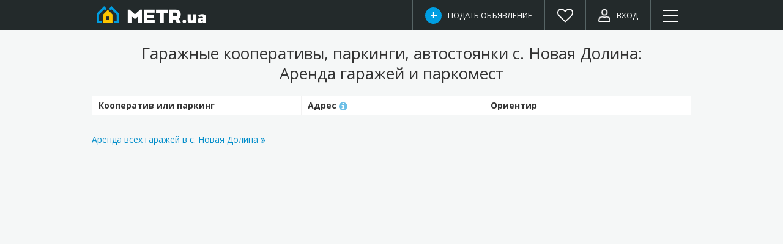

--- FILE ---
content_type: text/html;charset=UTF-8
request_url: https://metr.ua/geo/novaya-dolina/garazhnye-kooperativy-i-parkingi?op=RENT
body_size: 12486
content:
<!DOCTYPE html>
<html lang="ru" class="" >
<head>
    <meta http-equiv="Content-Type" content="text/html; charset=UTF-8">
    <meta http-equiv="X-UA-Compatible" content="IE=edge">
    <meta http-equiv="Content-Security-Policy" content="default-src 'self' 'unsafe-inline' 'unsafe-eval' data: blob: http: https:;">
    <title>Гаражные кооперативы, паркинги, автостоянки с. Новая Долина - Аренда гаражей и паркомест - METR.UA</title>

    <meta name="description" content="Список гаражных кооперативов и паркингов с. Новая Долина ➤ Адреса и ориентиры ➤ Аренда гаражей и паркомест.">
    <meta name="viewport" content="width=device-width, initial-scale=1.0">
    <link rel="icon" type="image/png" href="/img/favicon/favicon.png" />
    <link rel="apple-touch-icon" href="/img/favicon/apple-touch-icon.png">
    <link href="https://fonts.googleapis.com/css?family=Open+Sans:400,700&subset=cyrillic" rel="stylesheet">
    <link href="https://fonts.googleapis.com/css?family=Roboto:300,400,900&amp;subset=cyrillic" rel="stylesheet">

    <!-- CSS -->
    <!--
    <link rel="stylesheet" type="text/css" href="/css/3rdparty/bootstrap/bootstrap-3.3.7.min.css?rev=14c67664">
    <link rel="stylesheet" type="text/css" href="/css/3rdparty/bootstrap/bootstrap-custom.css?rev=14c67664">
    <link rel="stylesheet" type="text/css" href="/css/common/common.css?rev=14c67664">
    <link rel="stylesheet" type="text/css" href="/css/common/utils.css?rev=14c67664">
    -->
    <link rel="stylesheet" type="text/css" href="/css/3rdparty/awesome/font-awesome-4.7.0.css?forever">
    <link rel="stylesheet" type="text/css" href="/css/3rdparty/bootstrap/3.4.1/css/bootstrap.min.css?forever">
    <link rel="stylesheet" type="text/css" href="/css/3rdparty/bootstrap/3.4.1/css/bootstrap-theme.min.css?forever">
    <link rel="stylesheet" type="text/css" href="/css/3rdparty/bootstrap/bootstrap-custom.css?rev=14c67664">
    <link rel="stylesheet" type="text/css" href="/css/3rdparty/vex-3.0.0-beta.1/vex.css?forever">
    <link rel="stylesheet" type="text/css" href="/css/3rdparty/vex-3.0.0-beta.1/vex-theme-os.css?forever">
    <link rel="stylesheet" type="text/css" href="/css/3rdparty/vex-3.0.0-beta.1/vex-theme-custom.css?rev=14c67664">
    <link rel="stylesheet" type="text/css" href="/js/3rdparty/ion-slider-2.2.0/ion.rangeSlider.css?forever">
    <link rel="stylesheet" type="text/css" href="/js/3rdparty/ion-slider-2.2.0/skin/ion.rangeSlider.skinModern.css?forever">
    <link rel="stylesheet" type="text/css" href="/js/3rdparty/leaflet/leaflet-1.9.2.css?forever">
    <link rel="stylesheet" type="text/css" href="/css/common/common.css?rev=14c67664">
    <link rel="stylesheet" type="text/css" href="/css/common/utils.css?rev=14c67664">
    <link rel="stylesheet" type="text/css" href="/css/common/custom-inputs.css?rev=14c67664">
    <link rel="stylesheet" type="text/css" href="/css/ui/registries/garazh/garazh-registry-ui-list.css?rev=14c67664">
    <!-- JS -->
    <!--
    <script src="/css/3rdparty/bootstrap/bootstrap-3.3.7.min.js?rev=14c67664"></script>
    -->
    <script>
    
    var ServerData = {};

    ServerData.realtorsEnabled = true; 

    ServerData.signedIn = false;
    
    ServerData.locale = 'ru_UA';
    lang = 'ru'; 
    langPrefix = ''; 
    ServerData.mapProvider = 'LEAFLET';
    ServerData.adMapRequired = false;
</script>
<script src="/js/3rdparty/jquery/jquery.min-2.1.3.js?forever"></script>
    <script src="/js/3rdparty/jquery/jquery-ui.min-1.11.4.js?forever"></script>
    <script src="/js/3rdparty/jquery/jquery.ui.touch-punch.min-0.2.3.js?forever"></script>
    <script src="/js/3rdparty/jquery/jquery.mobile.custom.min-1.4.5-r1.js?forever"></script>
    <script src="/js/3rdparty/jquery/jquery-purl-2_3_1.js?forever"></script>
    <script src="/js/3rdparty/jquery/jquery.maskedinput.min-1.4.1.js?forever"></script>
    <script src="/js/3rdparty/modernizr-custom-3.5.0.js?forever"></script>
    <script src="/css/3rdparty/bootstrap/3.4.1/js/bootstrap.min.js?forever"></script>
    <script src="/css/3rdparty/vex-3.0.0-beta.1/vex.combined.min.js?forever"></script>
    <script src="/js/3rdparty/jsrender.min-1.0.16.js?forever"></script>
    <script src="/js/3rdparty/ion-slider-2.2.0/ion.rangeSlider.min.js?forever"></script>
    <script src="/js/3rdparty/momentjs/moment.locales.min-2.24.js?forever"></script>
    <script src="/js/3rdparty/leaflet/leaflet-1.9.2.js?forever"></script>
    <script src="/js/ui/common/extensions.js?rev=14c67664"></script>
    <script src="/js/common/messages.js?rev=14c67664"></script>
    <script src="/js/ui/common/common.js?rev=14c67664"></script>
    <script src="/js/ui/common/pages-common.js?rev=14c67664"></script>
    <script src="/js/ui/common/API.js?rev=14c67664"></script>
    <script src="/js/ui/registries/garazh/garazh-registry-ui-list.js?rev=14c67664"></script>
    <script>vex.defaultOptions.className = 'vex-theme-os';</script>

    <!-- Google tag (gtag.js) -->
    <script async src="https://www.googletagmanager.com/gtag/js?id=G-PT7RTNPE43"></script>
    <script>
        function buildCustomDimensions() {
            var d = {};
            
                d.loc='novaya-dolina';
                d.loc_id='3';
            
            return d;
        }

        <!-- Google tag (gtag.js) -->
        window.dataLayer = window.dataLayer || [];
        function gtag(){dataLayer.push(arguments);}
        gtag('js', new Date());
        gtag('config', 'G-PT7RTNPE43', buildCustomDimensions());

        function sendGaEvent(category, event) {
            gtag('event', event, {
                event_category: category
            });
        }
    </script>
<script>
if (!window.GaUtils) { 
    window.GaUtils = {};
}
GaUtils.logSearchFilter = function(url) {
    
        var params = $.url(url).param();
        // https://developers.google.com/analytics/devguides/collection/ga4/views?client_type=gtag
        gtag('event', 'page_view', {
            //page_title: '<Page Title>',
            //page_location: url, // TODO: absolute url needed
            op: params.op,
            type: params.type,
            subtype: params.subtype,
            loc: 'novaya-dolina',
            loc_id: '3'
        });
    
}
</script><!-- FB Pixel -->
    <script>
        !function(f,b,e,v,n,t,s){if(f.fbq)return;n=f.fbq=function(){n.callMethod?
            n.callMethod.apply(n,arguments):n.queue.push(arguments)};if(!f._fbq)f._fbq=n;
            n.push=n;n.loaded=!0;n.version='2.0';n.queue=[];t=b.createElement(e);t.async=!0;
            t.src=v;s=b.getElementsByTagName(e)[0];s.parentNode.insertBefore(t,s)}(window,
            document,'script','https://connect.facebook.net/en_US/fbevents.js');
        fbq('init', '255603348525211');
        fbq('track', 'PageView');
    </script>
    <noscript><img height="1" width="1" style="display:none"
                   src="https://www.facebook.com/tr?id=255603348525211&ev=PageView&noscript=1"
    /></noscript>
    <!-- End FB Pixel -->
</head>
<body class="">

    <script>
    //ServerData.pplLaunched = ;
</script>

<div class="header2 clearfix">
    <div class="header-content">
        <!--noindex-->
            <div class="dropdown app-menu header-item">
    <div class="dropdown-toggle dropdown-button" id="app-menu-button" data-toggle="dropdown" aria-haspopup="true" aria-expanded="true" role="menu">
        <img src="/img/header/menu.png" class="icon icon-menu" alt="Меню"/>
    </div>
    <ul class="dropdown-menu dropdown-menu-right" aria-labelledby="app-menu-button">
        <li class="lang-selector"><div data-locale="uk_UA">Укр</div><div data-locale="ru_UA">Рус</div></li>
        <li role="separator" class="divider"></li>
        <li><a href="/contactUs">Контакты</a></li>
        <li role="separator" class="divider"></li>
        <li><a href="/feedback" target="_blank">Написать нам</a></li>
        </ul>
</div><a href="/login" class="header-item login-link no-text-if-tiny" title="Вход / Регистрация" rel="nofollow"><img src="/img/header/login.png" class="icon icon-login" alt="Вход"/><span class="non-tiny">ВХОД</span></a>
            <a class="header-item saved-link no-text" href="/favorites" onclick="GaUtils.event('favorite-event', 'header-link-click')" title="Избранное"><i class="fa fa-heart-o"></i><span class="badge hidden"></span></a>
            <a class="header-item btn-create-ad-from-header btn-create-ad-with-popup first no-text-if-tiny" href="javascript:void(0);">
    <i class="icon circle circle-27 primary"></i><span class="long">Подать объявление</span><span class="short non-tiny">Подать</span>
</a><!--/noindex-->
        <a class="logo-with-domain" href="/"><img class="logo long" src="/img/logo/logo-header.png" alt="METR.ua"/><img class="logo short" src="/img/logo/logo-header-text.png" alt="METR.ua"/></a>
            </div>
</div>
<div class="body-content">
        <div class="garazh-registry-ui-page">

    <h1>
        Гаражные кооперативы, паркинги, автостоянки с. Новая Долина: <br/>Аренда гаражей и паркомест</h1>
    <table class="white-bg-table">
        <tr>
            <th>Кооператив или паркинг</th>
            <th class="desktop">Адрес&nbsp;<i class="fa fa-info-circle hint-icon" data-toggle="tooltip" title="Точный либо ближайший известный адрес." style="font-size: 16px;"></i></th>
            <th>Ориентир</th>
        </tr>
        </table>

    <div style="margin: 0 0 20px;">
        <a href="/geo/novaya-dolina/search?op=RENT&type=GARAZH">Аренда всех гаражей в с. Новая Долина&nbsp;<i class="fa fa-angle-double-right" style="font-size: 14px;"></i></a>
    </div>

    <div class="footer-spacer x3"></div>

</div>
</div>

    <div id="footer">
    <div class="footer-content clearfix">
        <div class="block copy">
            <img src="/img/logo/logo-header.png" class="logo"/><br/>
            &copy; METR.UA™ [метр.юа]<br/><span class="nowrap">Cайт недвижимости</span>
            <div class="version">v.1.4.14c67664 @ 2026-01-24 10:18</div>
        </div>
        <div class="block">
            <a class="footer-button_" href="/contactUs">Контакты</a>
            <a class="footer-button_" href="/feedback" target="_blank">Написать нам</a>
            <a class="footer-button_" href="/terms">Платные услуги</a>
            <a class="footer-button_" href="/terms/payments">Оплата и возврат</a>
            <a class="footer-button_" href="/terms">Условия использования</a>
            </div>
        <div class="block social">
            <div class="social-links">
    <span class="hint">Мы в соцсетях:&nbsp;&nbsp;</span>
    <a href="https://www.facebook.com/nedvizhimost.metr.ua/" target="_blank" rel="nofollow noopener"><img src="/img/3rdparty/social/facebook.png" alt="FB"/></a>
    <a href="/tg" target="_blank" rel="nofollow"><img src="/img/3rdparty/social/telegram.png" alt="Telegram"/></a>
    <a href="https://plus.google.com/118098851644730595185" target="_blank" rel="nofollow noopener"><img src="/img/3rdparty/social/google-plus.png" alt="G+"/></a>
    </div>
<div class="payment-icons">
                <img src="/img/3rdparty/payment/payment-icons.png">
            </div>
        </div>
    </div>
</div>

<script type="text/javascript">
        window._pt_lt = new Date().getTime();
        window._pt_sp_2 = [];
        _pt_sp_2.push('setAccount,5b516041');
        var _protocol = (("https:" == document.location.protocol) ? " https://" : " http://");
        (function() {
            var atag = document.createElement('script'); atag.type = 'text/javascript'; atag.async = true;
            atag.src = _protocol + 'cjs.ptengine.com/pta_en.js';
            var s = document.getElementsByTagName('script')[0];
            s.parentNode.insertBefore(atag, s);
        })();
    </script>
</body>
</html>


--- FILE ---
content_type: text/css;charset=UTF-8
request_url: https://metr.ua/css/common/common.css?rev=14c67664
body_size: 10857
content:
html {
    height: 100%;
}

body {
    margin: 0;
    padding: 0;
    border: 0;
    font-family: 'Open Sans','Helvetica Neue', Helvetica, Arial, sans-serif;
    font-weight: normal;
    min-height: 100%;
    position: relative;
    background-color: #fff;
}
body.with-bg {
    background-color: #f5f7f7;
}

.body-content {
    /*min-width: 360px;*/ /* disabled due to h.scroll appears on iPhone 5 (320px) */
    /* 1px top: prevent margin collapse and excess scroll */
    padding: 1px 10px 1px;
    margin: auto;
    position: relative;
}
@media (min-width: 1020px) { /*20px padding*/
    .body-content {
        width: 1000px;
    }
}

@media (min-width: 550px) {
    .body-content > .narrow,
    .body-content > div > .narrow {
        width: 500px;
        margin: auto;
        display: block;
    }
}

.body-content > .min-height {
    min-height: 900px; /*replacement of 'footer-spacer x3'*/
}

/* temporary to display errors */
.message {
    color: red;
    margin: 5px 0;
}

.buttons {
    text-align: center;
    margin: 40px auto 30px;
}
.buttons .btn,
.buttons .btn-flat {
    min-width: 120px;
}

.buttons .non-mobile {
    display: inline;
}


optgroup {
    background: #f0f0f0;
}
option[value=''] {
    color: #aaa;
}

textarea {
    max-width: 100%;
}

select.compact-padding {
    padding-left: 2px;
    padding-right: 2px;
}

h1 {
    text-align: center;
    margin-bottom: 20px;
}

.fa { /* added after v4.5->4.7 migration */
    vertical-align: middle;
}

em {
    font-style: normal;
}

.btn-flat {
    display: inline-block;
    font-size: 13px;
    font-weight: bold;
    color: white;
    text-align: center;
    padding: 8px 22px;
    line-height: 22px;
    border-radius: 3px;
    /*margin-top: 3px;*/
    text-transform: uppercase;
    background-color: #009EE2;
    /*background-color: #03bfe8;*/
    cursor: pointer;
    -webkit-user-select: none;
    -moz-user-select: none;
    -ms-user-select: none;
    user-select: none;
    border: none;
    text-shadow: none;
}
.btn-flat:hover {
    color: white;
    background-color: #0090ca;
    /*background-color: #0EABCE;*/
}
.btn-flat:active,
.btn-flat:focus,
.btn-flat:active:focus /*override Bootstrap*/ {
    color: white;
}
.btn-flat .fa {
    font-size: 22px;
    margin-top: 1px;
}
.btn-flat:not(.no-text) .fa:first-child {
    margin-right: 10px !important;
}
.btn-flat:not(.no-text) .fa:last-child {
    float: right;
    margin-left: 10px;
    margin-right: 0 !important;
}

.btn-flat[disabled],
.btn-flat.disabled {
    cursor: not-allowed;
    opacity: .65;
}

.btn-flat.btn-dark:not(:hover) {
    background: #4c5355;
}

.btn-flat.btn-primary:after {
    content: " !wrong style combination!";
}

.btn-flat.btn-default:not(:hover) {
    background: #949494;
}
.btn-flat.btn-default:hover {
    background: #808080;
}

.btn-flat.btn-success {
    background: #00ca52;
}
.btn-flat.btn-success:hover {
    background: #00b85c;
}

.btn-flat.btn-warning {
    background: #f0ad4e;
}
.btn-flat.btn-warning:hover {
    background: #e6a34e;
}

.btn-flat.btn-danger {
    background: #ff4141;
}
.btn-flat.btn-danger:hover {
    background: #de4040;
}

.btn-flat.btn-default-blue {
    border: 1px solid transparent;
}
.btn-flat.btn-default-blue:not(:hover) {
    color: #019CDE;
    border: 1px solid #019CDE;
    background: white;
}
.btn-flat.btn-default-blue.transparent:not(:hover) {
    background: transparent;
}

.btn-flat.btn-sm {
    font-size: 13px;
    font-weight: normal;
    line-height: 20px;
    padding: 3px 10px;
    text-transform: none;
}
.btn-flat.btn-sm:not(.no-text) .fa:first-child {
    margin-right: 5px !important;
}
.btn-flat.btn-sm:not(.no-text) .fa:last-child {
    float: right;
    margin-left: 5px;
    margin-right: 0 !important;
}

.btn-flat.btn-lg {
    height: 50px;
    font-size: 15px;
    min-width: 140px;
    line-height: 34px;
}

.btn-flat.btn-no-border {
    color: #9f9f9f;
    border-radius: 5px;
    border: 1px solid transparent;
    background-color: transparent;
    position: relative;
}
.btn-flat.btn-no-border:not(:hover) .fa {
    color: #54ccff;
}
.btn-flat.btn-no-border:hover {
    color: #009ee2;
    border-color: #009ee2;
    background-color: #f4fcff;
}

/*.btn-flat.btn-danger {
    color: #ff6262;
    border-radius: 5px;
    border: 1px solid #ff6262;
    background-color: white;
}
.btn-flat.btn-danger:hover {
    color: #ff6262;
    background-color: #fff5f5;
}*/

.btn-flat.btn-danger-lite {
    color: #9f9f9f;
    border-radius: 5px;
    border: 1px solid transparent;
    background-color: transparent;
}
.btn-flat.btn-danger-lite:not(:hover) .fa {
    color: #ff7b7b;
}
.btn-flat.btn-danger-lite:hover {
    color: #ff6262;
    border-color: #ff6262;
    background-color: #fff5f5;
}


.btn-flat.btn-expanded {
    position: relative;
}
.btn-flat.btn-expanded:active {
    /* remove focus border while user holds mouse down, it looks bad with a triangle (it should be shown when Tab is used) */
    outline: none;
}
.btn-flat.btn-expanded:after {
    content: "";
    position: absolute;
    bottom: -10px;
    left: 45%;
    left: calc(50% - 8px);
    /* triangle arrow */
    width: 0;
    height: 0;
    border-style: solid;
    border-width: 10px 8px 0 8px;
    border-color: #009EE2 transparent transparent transparent;
}
.btn-flat.btn-expanded:hover:after {
    border-top-color: #0090ca;
}

.btn-cancel .fa.fa-angle-left {
    font-size: 20px;
    margin-top: -3px;
}

.btn-close-x {
    color: white;
    top: 10px;
    right: 12px;
    position: absolute;
    opacity: 1;
    font-weight: normal;
    cursor: pointer;
}
.btn-close-x:hover {
    color: #ddd;
}
.btn-close-x .fa {
    font-size: 18px;
}

/**************** Header v2 ******************/

.header2 {
    min-height: 50px;
    /*background-color: #384345;*/
    /*background-color: #34495e;*/
    /*background-color: #303a3c;*/
    background-color: #232a2b;
    font-size: 13px;
    /*box-shadow: 0 2px 3px rgba(0,0,0,.2);*/
}
.header2 .header-content {
    margin: auto;
    max-width: 980px;
    position: relative;
}

.header2 .logo-with-domain {
    float: left;
}
.header2 .logo-with-domain img {
    float: left;
    padding-left: 8px;
    margin-top: 10px;
    max-height: 28px;
}
.header2 .logo-with-domain span {
    color: white;
    font-size: 20px;
    font-weight: bold;
    padding: 0 12px;
    line-height: 50px;
}

.header2 .header-item {
    float: right;
    line-height: 50px;
    height: 50px;
    border-right: 1px solid #566465;
    padding: 0 20px;
    transition: background-color 0.1s ease-out;
    text-transform: uppercase;
}
/* prevent link effect on hover for button */
.header2 .header-item:not(.btn-flat) {
    background-color: transparent;
}
.header2 .header-item.first {
    border-left: 1px solid #566465;
}
.header2 .header-item:hover:not(.btn-flat):not(.no-hover) {
    background-color: #101010; /*#1e292b;*/ /*#11191B;*/
}
.header2 .header-item:not(.no-text) > .fa {
    margin-right: 3px;
}
.header2 .header-item.saved-link {
    position: relative;
}
.header2 .header-item.saved-link .fa {
    font-size: 26px;
    margin-top: -1px;
}
.header2 .header-item.saved-link .badge {
    background-color: #009ee2;
    background-color: #00c51f;
    position: absolute;
    top: 5px;
    right: 5px;
    padding: 2px 4px 3px;
    font-size: 11px;
    min-width: 16px;
}
/* do not upper case user name and dropdown menu items */
.header2 .header-item .dropdown-menu {
    text-transform: none;
}
.header2 .header-item.my-account-menu .dropdown-button {
    font-size: 14px;
    text-transform: none;
}
/*.header2 .header-item.my-account-menu .icon-contacts {
    font-size: 16px;
}*/
.header2 .header-item.my-account-menu .dropdown-menu .fa {
    margin-right: 10px;
}
.header2 .header-item.my-account-menu .icon-manager {
    max-width: 23px;
    margin-right: 6px;
}

.header2 .my-account-menu .dropdown-toggle .badge {
    position: absolute;
    top: 5px;
    right: 5px;
    padding: 2px 4px 3px;
    font-size: 11px;
    min-width: 16px;
    background-color: #de0000;
}
.header2 .my-account-menu .dropdown-menu .badge {
    text-align: center;
    position: static;
    padding: 3px 6px 3px;
    font-size: 13px;
    min-width: 16px;
    background-color: #de0000;
    border-radius: 12px;
    margin: -3px 0 auto 8px;
}

.header2,
.header2 a {
    color: white;
}
.header2 a:hover {
    color: white;
}

.header2 .icon {
    margin-right: 0;
    position: relative;
    top: -1px;
}

.header2 img.icon-menu {
    width: 25px;
    max-width: 25px;
}
/*.header2 .fa.fa-bars {
    font-size: 18px;
}*/
.header2 .photo-link {

}
.header2 img.icon-photo {
    width: 28px;
    max-width: 28px;
}
/*.header2 .photo-link .fa {
    font-size: 18px;
    margin-right: 0;
}*/
.header2 .admin-link .fa {
    color: #ea0000;
    font-size: 24px;
}
.header2 .user-name {
    max-width: 100px;
    display: inline-block;
    vertical-align: middle;
}
.header2 img.icon-login {
    width: 20px;
    max-width: 20px;
    margin-right: 10px;
}

/* show short version of header on small screens */
@media(max-width: 800px) {
    .header2 .long {
        display: none;
    }
    .header2 .short {
        display: inline;
    }
}

@media(max-width: 550px) {
    /* hide any text on mobile */
    .header2 .non-tiny {
        display: none;
    }
    .header2 .no-text-if-tiny .fa,
    .header2 .no-text-if-tiny i,
    .header2 .no-text-if-tiny img {
        margin-right: 0 !important;
    }
    /* decrease padding */
    .header2 .header-item {
        padding: 0 12px;
    }
}

@media(max-width: 400px) {
    .header2.is-admin .saved-link {
        display: none;
    }
}
@media(max-width: 359px) {
    .header2 .saved-link {
        display: none;
    }
}

/* Language selector */
.app-menu .lang-selector {
    line-height: 32px;
    height: 32px;
}
.app-menu .lang-selector div {
    width: 50%;
    text-align: center;
    float: left;
    color: black;
}
.app-menu .lang-selector div:first-child {
    border-right: 1px solid #dbdbdb;
    box-sizing: border-box;
}
.app-menu .lang-selector div.current {
    color: #9a9a9a;
    position: relative;
    padding-left: 14px;
}
.app-menu .lang-selector div.current:before {
    content: "\f00c";
    font: normal normal normal 14px/1 FontAwesome;
    position: absolute;
    left: 16px;
    top: 9px;
}
.app-menu .lang-selector div:not(.current):hover {
    font-weight: bold;
    background-color: #e0e0e0;
    cursor: pointer;
    color: #333;
}

/**************** Header ******************/

.header {
    min-height: 36px;
    /*background-color: #384345;*/
    background-color: #232a2b;
    font-size: 14px;
    /*box-shadow: 0 2px 3px rgba(0,0,0,.2);*/
}
.header .header-content {
    margin: auto;
    max-width: 980px;
    position: relative;
}

.header .logo-with-domain {
    float: left;
}
.header .logo-with-domain img {
    float: left;
    padding-left: 8px;
    margin-top: 5px;
    max-height: 24px;
}
.header .logo-with-domain span {
    color: white;
    font-size: 17px;
    font-weight: bold;
    padding: 0 12px;
    line-height: 36px;
}

.header .header-item {
    float: right;
    line-height: 36px;
    height: 36px;
    border-right: 1px solid #767E81;
    padding: 0 13px;
    transition: background-color 0.1s ease-out;
}
.header .header-item.first {
    border-left: 1px solid #767E81;
}
.header .header-item:hover:not(.no-hover) {
    background-color: #101010; /*#11191B*/
}
.header .header-item.no-text {
    padding: 0 13px; /*a bit smaller padding*/
}
.header .header-item:not(.no-text) > .fa {
    margin-right: 3px;
}

.header,
.header a {
    color: white;
}
.header a:hover {
    color: white;
}

.header .fa.fa-bars {
    font-size: 18px;
}
.header .photo-link {
    padding: 0 12px !important;
}
.header .photo-link .fa {
    font-size: 18px;
    margin-right: 0;
}
.header .admin-link .fa {
    color: #ea0000;
    margin-top: 2px;
}

@media(max-width: 900px) {
    .header .header-item {
        padding: 0 6px;
    }
}

/* show short version of header on small screens */
@media(max-width: 720px) {
    .header .long {
        display: none;
    }
    .header .short {
        display: inline;
    }
}

/************** Info header ****************/
.info-header {
    min-height: 35px;
    background-color: #00b2ff;
    color: white;
}
.info-header.warn {
    background-color: #fb5050;
}
.info-header.warn.pulse {
    animation: info-header-pulse-red 1s infinite alternate;
}
.info-header .header-content {
    margin: auto;
    max-width: 980px;
    position: relative;
    padding: 5px 0;
    font-weight: bold;
    text-align: center;
}
.info-header .btn {
    font-weight: bold;
}
.info-header .more-link {
    display: none;
    color: #e0eeff;
    text-decoration: underline !important;
}
@media(max-width: 980px) {
    .info-header .header-content {
        padding: 10px 10px;
        text-align: left;
    }
}
@media(max-width: 500px) {
    .info-header .btn {
        display: none;
        /*padding: 3px 12px;*/
    }
    .info-header .more-link {
        display: inline-block;
    }
}
@keyframes info-header-pulse-red {
    from {
        background-color: #fb4040;
    }
    to {
        background-color: #FA6060;
    }
}

.vex-dialog-message .title {
    font-size: 18px;
    padding-bottom: 15px;
    font-weight: bold;
}

/******* Create button (header, my listings) *********/
.btn-create-ad-from-header {
    border-radius: 0;
}
.btn-create-ad-from-header i {
    padding-top: 0;
    margin-right: 10px !important;
    display: inline-block;
    font-style: normal;
    font-weight: bold;
    font-size: 20px;
    line-height: 25px;
    vertical-align: middle;
}
.btn-create-ad-from-header i:before {
    content: "+";
}

.btn-create-ad {
    border-radius: 0;
    font-weight: bold;
}
.btn-create-ad .fa {
    font-size: 16px;
}

@media(max-width: 640px) {
    /*adjust v.align*/
    .btn-create-ad-from-header i {
        line-height: 27px;
    }
}

/******* Ad create dialog *********/
.ad-create-dialog {

}
.ad-create-dialog .modal-dialog {
    max-width: 500px;
}
.ad-create-dialog .modal-body {
    padding: 40px 50px 60px;
}
.ad-create-dialog .modal-content {
    border-radius: 0;
}
.ad-create-dialog .dlg-t { /*title*/
    color: black;
    font-weight: bold;
    font-size: 18px;
    text-align: center;
}
.ad-create-dialog u { /*title underline*/
    display: block;
    position: relative;
    height: 0;
    line-height: 0;
    margin: 10px auto 40px;
}
.ad-create-dialog u:after {
    content: ' ';
    display: inline-block;
    width: 190px;
    height: 0;
    border-bottom: 3px solid #FDC300;
}
.ad-create-dialog .btn-flat {
    display: block;
    margin-top: 17px;
    text-align: center;
    font-size: 14px;
}
.ad-create-dialog button.close {
    font-size: 40px;
    position: absolute;
    right: 14px;
    top: 8px;
}
@media(max-width: 600px) {
    .ad-create-dialog .modal-body {
        padding: 30px 30px 45px;
    }
}

/******* Dropdowns: My account and App menu *********/

.header2 .dropdown {
    padding: 0; /* padding is on dropdown-button level */
}
.header2 .dropdown .dropdown-button {
    line-height: 50px;
    cursor: pointer;
    padding: 0 20px;
}
.header2 .dropdown .dropdown-button:hover {
    color: white;
}
.header2 .dropdown .icon-manager.fa {
    position: relative;
    left: -1px;
}
.header2 .dropdown .icon-exit {
    color: rgba(255, 0, 0, 0.64);
}
@media(max-width: 500px) {
    /* decrease padding, same as for .header-item */
    .header2 .dropdown .dropdown-button {
        padding: 0 12px;
    }
}

/******* Dropdowns: My account and App menu *********/

.header .dropdown {
    padding: 0; /* padding is on dropdown-button level */
}
.header .dropdown .dropdown-button {
    line-height: 36px;
    cursor: pointer;
    padding: 0 12px; /*easier to click*/
}
.header .dropdown .dropdown-button:hover {
    color: white;
}
.header .dropdown .icon-exit {
    color: rgba(255, 0, 0, 0.64);
}

/****************** Footer ***********************/

#footer {
    color: #e6e6e6;
    background-color: #242c2d;
    text-align: center;
    min-height: 60px;
    margin-top: 50px;
}
#footer .footer-content {
    margin: auto;
    max-width: 980px;
    position: relative;
    padding: 20px 15px 0;
}
#footer .logo-with-domain img {
    margin-top: 3px;
    max-height: 20px;
}
#footer .copy {
    /*margin-top: 5px;*/
}
#footer .copy img.logo {
    max-width: 150px;
    /*opacity: 0.9;*/
    margin-bottom: 12px;
}
#footer .version {
    color: transparent;
    position: absolute;
}
#footer a {
    color: white;
    text-decoration: underline !important;
    font-size: 13px;
}
#footer a:hover {
    text-decoration: none !important;
}
#footer .footer-button {
    display: inline-block;
    padding: 10px 20px;
    background-color: #323C3E;
    border-radius: 4px;
    min-width: 140px;
    text-align: center;
}
#footer .block {
    float: left;
    width: 100%;
    max-width: 180px;
    text-align: left;
    margin-bottom: 20px;
}
#footer .block.copy {
    max-width: 35%;
}
#footer .block.social {
    float: right;
    margin-top: 5px;
    max-width: 245px;
}
#footer .block > a {
    display: block;
}
#footer .payment-icons {
    float: right;
    margin: 18px 8px 0;
}
#footer .payment-icons img {
    max-height: 24px;
}
@media (max-width: 700px) {
    #footer .block {
        width: 50%;
        float: left;
        max-width: none !important;
    }
    #footer .block.social .hint {
        display: none;
    }
    #footer .payment-icons {
        float: none;
        margin-left: 0;
    }
    #footer a {
        font-size: 14px;
    }
}
@media (max-width: 500px) {
    #footer .block {
        width: 100%;
        float: left;
        text-align: center;
    }
}

.footer-spacer {
    height: 220px;
}
.footer-spacer.x2 {
    height: 500px;
}
.footer-spacer.x3 {
    height: 700px;
}


/*************** Errors and flash messages ********************/

.errors, .messages {
    text-align: center;
    padding: 0;
    margin: 10px 0 5px;
    font-size: 14px;
}
.errors ul, .messages ul {
    font-weight: normal;
    color: black;
    display: inline-block;
    text-align: left;
    list-style: none;
    padding: 0;
}
.errors ul .icon, .messages ul .icon {
    font-size: 24px!important;
    padding-left: 0;
    padding-right: 5px;
    margin-top: -1px;
}
.errors ul, .errors ul .icon {
    color: red !important;
}
.messages ul {
    font-weight: bold;
    color: #00ad00;
}
.messages ul .icon {
    color: #62bb46!important;
}
.errors ul li+li, .messages ul li+li {
    margin-top: 2px;
}

/* smaller inline version of errors */
.inline-messages {
    display: none;
    font-weight: normal;
    text-align: left;
    text-transform: none;
    line-height: 1.4em;
    margin: 10px 0 10px 3px;
    padding-left: 0;
    color: black;
}
.inline-messages li {
    list-style: none;
    display: block;
    text-align: left;
    clear: left;
}
.inline-messages .icon {
    font-size: 22px!important;
    padding-right: 5px;
    float: left;
}
.inline-messages .error,
.inline-messages .error .icon {
    color: red !important;
}
.inline-messages .message {
    color: black;
}
.inline-messages .message .icon {
    color: #62bb46!important;
}
.inline-messages .warning {
    color: black;
}
.inline-messages .warning .icon {
    color: #ff9100 !important;
}


.ad-status-banner {
    padding: 10px;
    margin: 3px 0 5px;
    text-align: center;
    background-color: #ff6262;
    color: white;
    font-size: 1.4em;
}
.ad-status-banner.in-review {
    background-color: #ffd441;
    color: #3287d2;
}
.ad-status-banner .details {
    font-size: 15px;
    margin-top: 5px;
}
.ad-status-banner .details a {
    color: white !important;
    text-decoration: underline !important;
    font-weight: bold;
}

.you-have-ad-draft-msg {
    text-align: center;
    font-size: 1.2em;
    margin: 15px 0;
}
.you-have-ad-draft-msg .fa {
    color: orange;
    margin-right: 4px;
}

/* see AdStatusEnum */
.status.DRAFT {
    color: #bd7c00;
}
.status.ACTIVE {
    color: green;
}
.status.INACTIVE {
    color: #909090;
}
.status.DELETED {
    color: #909090;
}

/* see AdApprovalStatusEnum */
.approval-status.PENDING {
    color: #FFB800;
}
.approval-status.APPROVED {
    color: green;
}
.approval-status.REJECTED {
    color: red;
}

/* Breadcrumbs - search chain */
.breadcrumbs {
    font-size: 14px;
    margin: 10px 0 10px;
}
.breadcrumbs .chain-spacer {
    opacity: 0.5;
    vertical-align: text-bottom;
    padding: 0 1px 0 2px;
    font-size: 17px;
}
/* capitalize first letter of text */
.breadcrumbs .chain-step {
    display: inline-block;
}
.breadcrumbs .chain-step.capitalized:first-letter {
    text-transform: uppercase;
}
.breadcrumbs .old-name {
    white-space: pre-wrap;
}

.share-buttons {
    margin-bottom: 30px;
    padding-bottom: 20px;
    padding-top: 20px;
    background: #04a9de;
    text-align: center;
}
.share-buttons .title {
    color: white;
    font-size: 20px;
    margin-bottom: 10px;
}

.social-links {
    /*display: inline-block;*/
    /*margin-top: 10px;*/
}
.social-links img {
    width: 30px;
    height: 30px;
}
.social-links img:not(:hover) {
    opacity: 0.9;
}
.social-links a {
    margin-right: 0 !important;
}
.social-links a+a {
    margin-left: 3px;
}

/* 'Pickadate' date picker styling */
.picker {

}
.picker__holder {
    overflow-y: hidden;
}
.picker__wrap {
    margin: 0 !important;
}
.picker__year {
    font-size: 1em;
    font-style: normal;
}
.picker__month {
    text-transform: capitalize;
}
.picker__weekday {
    font-size: .85em;
    text-align: center;
    text-transform: capitalize;
}
.picker td:nth-of-type(6) .picker__day--infocus:not(.picker__day--selected) {
    color: #ffaa62;
}
.picker td:nth-of-type(7) .picker__day--infocus:not(.picker__day--selected) {
    color: red;
}
.picker__button--close:before {
    /* make close icon larger */
    font-size: 1.5em;
    top: -0.25em;
}

/****************** Photo quality ***********************/
.photo-quality-indicator {
    width: 92px;
}
.photo-quality-indicator .scale {
    width: 100%;
    height: 66px;
    background: url(/img/photo-quality/indicator-scale.png) no-repeat left top;
    background-size: contain;
    position: relative;
    /* prevent 1px shift in Chrome after rotate animation completes */
    -webkit-backface-visibility: hidden;
}
.photo-quality-indicator .arrow {
    position: absolute;
    width: 30%;
    height: 18px;
    top: 64%;
    right: 47%;
    background: url(/img/photo-quality/indicator-arrow.png) no-repeat right top;
    background-size: contain;
    /* rotation range: [0;225deg] */
    transform: rotate(0deg);
    /*transform: rotate(112deg);*/
    transform-origin: 87% 20%;
    transition: transform 0.5s ease-out;
    -webkit-transition: transform 0.5s ease-out;
    /*transition: transform 0.5s cubic-bezier(0.175, 0.885, 0.32, 1.275);*/
    /*-webkit-transition: transform 0.5s cubic-bezier(0.175, 0.885, 0.32, 1.275);*/
}
.photo-quality-indicator .title {
    font-size: 0.7em;
    font-weight: bold;
    text-transform: uppercase;
    text-align: center;
}
.photo-quality-indicator .bottom {
    background-color: #384345;
    color: white;
    padding: 1px 4px 2px;
    /* make sure score hint text is not moved to 2nd line */
    overflow-x: hidden;
}
.photo-quality-indicator.bad .bottom {
    animation: score-color 1s infinite alternate;
}
@keyframes score-color {
    from {
        background-color: #384345;
    }
    to {
        background-color: #aa1f00;
    }
}
.photo-quality-indicator .bottom .score {
    display: inline-block;
    font-weight: bold;
    font-style: normal;
    padding-right: 4px;
    border-right: 1px solid #bbb;
}
.photo-quality-indicator .bottom .score-hint {
    /*cursor: pointer;*/
    font-size: 0.9em;
}
/* override default links color */
.photo-quality-indicator .bottom .score-hint a {
    color: white !important;
    border-bottom: 1px dashed gray;
    position: relative;
    top: -1px;
}
.photo-quality-indicator.bad .bottom .score-hint a {
    color: #fff244 !important;
}
.photo-quality-indicator .bottom .score-hint a:hover {
    color: #e0e0e0 !important;
}

.photo-warning-details {
    display: none;
    position: relative;
    background-color: #384345;
    border-color: #C7CBCC;
    color: white;
    font-size: 0.9em;
    padding: 10px 12px;
    border-radius: 3px;
    box-shadow: 0 2px 3px 0 rgba(0,0,0,0.2);
}
.photo-warning-details .left,
.photo-warning-details .right {
    float: left;
    width: 55%;
    padding-right: 20px;
}
.photo-warning-details:not(.offer-photo) .left {
    width: auto;
}
.photo-warning-details .right {
    width: 44.9%;
}
.photo-warning-details .title {
    margin-bottom: 10px;
    font-weight: bold;
    font-size: 1.1em;
}
.photo-warning-details .warning-list .list-title {
    margin-bottom: 3px;
}
.photo-warning-details .warning-list ul {
    padding-left: 25px;
}
.photo-warning-details .compare-text {
    /*font-weight: bold;*/
    max-width: 250px;
}
.photo-warning-details .btn-flat {
    border: 1px solid white;
    margin: 7px 0;
}
.photo-warning-details .hint {
    margin-top: 8px;
    font-style: italic;
    color: #ddd;
    font-size: 0.95em;
}
.photo-warning-details .hint.second {
    display: none;
}
@media (max-width: 450px) {
    .photo-warning-details .left,
    .photo-warning-details .right {
        float: none;
        width: auto;
    }
    .photo-warning-details .compare-text {
        margin-top: 15px;
    }
    /* show 2nd hint, at the bottom */
    .photo-warning-details .hint.first {
        display: none;
    }
    .photo-warning-details .hint.second {
        display: block;
    }
}

/****************** Count badge ***********************/
.count-badge {
    /* later we can style as badge, not just a number inside braces: (5) */
    font-weight: bold;
}
.count-badge::before {
    content: '(';
}
.count-badge::after {
    content: ')';
}
.count-badge.count-10 {
    /*color: orange;*/
}
.count-badge.count-100 {
    color: red;
}

/****************** Small badge with check icon ***********************/
.in-cell-badge {
    display: inline-block;
    font-size: 90%;
    font-weight: bold;
    padding: 2px 5px;
    margin-top: 3px;
    border-radius: 4px;
    white-space: nowrap;
}
.in-cell-badge .fa {
    /*color: greenyellow;*/
    font-size: 15px;
    margin-right: 3px;
}

/**************** Tooltip icon *******************/
.hint-icon {
    color: #6bbee6;
    cursor: pointer;
}
.hint-icon.fa,
.hint-icon .fa {
    font-size: 18px;
}
.hint-icon.small-orange-icon.fa {
    color: orange;
    font-size: 14px;
}

/***************** Rating stars *********************/
.rating-stars {
    display: inline-block;
    width: 90px;
    height: 16px;
    cursor: pointer;
    overflow: hidden;
    background: url(/img/rating.png) -90px 0 no-repeat;
}
.rating-stars.read-only {
    cursor: default;
}
.rating-stars div {
    float: left;
    width: 18px;
    height: 16px;
}
.rating-stars.r1 {background-position: -72px 0;}
.rating-stars.r2 {background-position: -54px 0;}
.rating-stars.r3 {background-position: -36px 0;}
.rating-stars.r4 {background-position: -18px 0;}
.rating-stars.r5 {background-position: 0 0;}

/****************** Paginator ***********************/

.paginator {
    margin: 40px 0;
}
.paginator.mobile {
    display: none;
}
.paginator .prev,
.paginator .next {
    width: auto !important;
    margin: 0 !important;
    padding-left: 16px;
    padding-right: 16px;
}
.paginator .prev .fa,
.paginator .next .fa {
    color: #333;
    font-size: 16px;
}
.paginator .prev .fa {
    margin-right: 4px;
}
.paginator .next .fa {
    margin-left: 4px;
}
.paginator .pages {
    margin: 0 100px;
    text-align: center;
}
.paginator .page {
    display: inline-block;
    width: 36px;
    height: 36px;
    line-height: 32px; /* -border */
    border-radius: 18px;
    margin: 0 3px;
    border: 2px solid transparent;
    background-origin: border-box;
    background-color: #F4F5F6;
    color: #333;
}
.paginator .page.current,
.paginator.mobile .page {
    background-color: #009DE1;
    color: white;
}
.paginator.desktop .page:not(.current):not(.disabled):hover {
    background-color: white;
    border-color:  #F4F5F6;
}
.paginator .page.disabled {
    opacity: 0.4;
}

/* mobile*/
.paginator.mobile .prev,
.paginator.mobile .next {
    width: 36px !important;
    padding: 0;
    text-align: center;
    margin: 0 3px;
    line-height: 30px;
    position: relative;
    top: -1px;
}
.paginator.mobile .prev .fa,
.paginator.mobile .next .fa {
    color: white;
    font-size: 16px;
    margin: 0;
}
.paginator.mobile .prev .fa {
    margin-left: -3px;
}
.paginator.mobile .next .fa {
    margin-right: -3px;
}
.paginator.mobile .pages {
    line-height: 36px;
    margin: 0;
}
.paginator.mobile .pages > span {
    margin: 0 5px;
}
.paginator.mobile .pagination-dropdown {
    position: absolute;
    left: 13px;
}
.paginator.mobile .dropdown-button {
    background-color: #efefef;
    color: #565656;
}

/* adapt to gray bg */
.gray-bg .paginator.desktop .page:not(.current) {
    background-color: #e9ebed;
    border: 1px solid #d5d9dd;
}
.gray-bg .paginator.desktop .page:not(.current):not(.disabled):hover {
    border-color: #ebebeb;
}

@media (max-width: 700px) {
    .paginator.desktop {
        display: none;
    }
    .paginator.mobile {
        display: block;
    }
}
@media (max-width: 359px) {
    .paginator.mobile .page-word {
        display: none;
    }
}

/*** Car type ***/
img.garazh-car-type {
    width: 42px;
    margin-right: 6px;
    position: relative;
    top: -1px;
}
img.garazh-car-type.ORDINARY {
    width: 45px;
}

/* map common */
.map-custom-hint {
    background-color: orange;
    width: auto !important;
    height: auto !important;
    padding: 1px 2px 0;
    border: 1px solid white;
    border-radius: 6px;
    font-size: 9px;
    font-weight: bold;
}
.leaflet-pane, .leaflet-top, .leaflet-bottom {
    z-index: 0; /* 400 -> 0 */
}


/**************** Generic Google map ******************/
.generic-map {
    background-color: rgba(255,255,255,0.7);
    position: relative;
    height: 500px;
    border: 1px solid #b7b7b7;
}
.generic-map .loading-bg {
    position: absolute;
    top: 48%;
    left: 50%;
    transform: translate(-50%, -50%);
    color: gray;
    text-align: center;
    z-index: -1;
}
.generic-map .loading-bg .fa {
    font-size: 50px;
}
.generic-map iframe {
    border: 0;
}

@media(max-width: 700px) {
    .generic-map {
        height: 400px;
    }
}

/****************** Favorite icon ***********************/
.fav-icon {
    display: block;
    z-index: 1;
    cursor: pointer;
    position: absolute;
    right: 8px;
    top: 8px;
    color: white;
}
.fav-icon .yes,
.favorite .fav-icon .no {
    display: none;
}
.fav-icon .no,
.favorite .fav-icon .yes {
    display: block;
}
.fav-icon .fa {
    font-size: 30px;
}
.fav-icon:hover .fa {
    zoom: 1.03;
    /*font-size: 32px;*/
    /*margin-left: -1px;*/
}
.fav-message {
    display: block;
    z-index: 1;
    position: absolute;
    right: 64px;
    top: 10px;
    font-size: 11px;
    color: white;
    background-color: #00a500;
    padding: 1px 4px;
    border-radius: 5px;
    box-shadow: 1px 1px 3px rgba(255,255,255,0.3);
    font-weight: bold;
}
.fav-message.deleted {
    background-color: #ff0000;
}

/****************** Misc styles ***********************/

/* Make some tuning when page is shown in our iframe */
.from-iframe body {
    background-color: transparent;
}
.from-iframe .header2,
.from-iframe #footer {
    display: none;
}
.from-iframe .hide-in-iframe {
    display: none;
}

a.to-main-page {
    position: absolute;
    top: 7px;
}
a.to-main-page .fa,
a.link-with-arrow .fa {
    font-size: 1.1em;
    position: relative;
    top: -1px;
}

/* circle filled with bg */
.circle {
    border-radius: 50%;
    text-align: center;
}
.circle-27 {
    width: 27px;
    height: 27px;
    padding-top: 5px;
}
.circle.primary {
    background-color: #009ee2;
}

.price .price-period {
    font-size: 0.5em;
    font-weight: normal;
}

.form-control-inline {
    display: inline;
    width: auto;
    padding: 3px 5px;
}
select.form-control-inline {
    padding: 3px 2px;
}

.form-group-title {
    font-size: 1.3em;
    margin: 30px 0 10px;
    padding-bottom: 5px;
    border-bottom: 1px solid lightgrey;
    color: #00699C;
}

label .sub-label {
    font-weight: normal;
    font-size: 11px;
    color: #a0a0a0;
    margin-bottom: -7px;
}
@media (max-width: 768px) { /* bootstrap *-sm breakpoint */
    label .sub-label {
        display: inline-block;
        margin-left: 16px;
    }
}

label .help-block {
    font-weight: normal;
    margin-top: 2px;
}

/* user/admin details */
.messenger-add-links a {
    margin-right: 8px;
}

a, a:hover {
    text-decoration: none !important;
}


/* upload button */
.btn-file {
    position: relative;
    overflow: hidden;
    vertical-align: middle;
}
.btn-file input[type=file] {
    position: absolute;
    top: 0;
    right: 0;
    min-width: 100%;
    min-height: 100%;
    font-size: 100px;
    text-align: right;
    filter: alpha(opacity=0);
    opacity: 0;
    outline: none;
    background: white;
    cursor: inherit;
    display: block !important;
}

.fa {
    /*color: #ffffff;*/
    font-size: 22px;
}

.btn:not(.no-text) .fa {
    margin-right: 6px;
}
.btn-sm .fa {
    font-size: 18px;
}
.btn-xs .fa {
    font-size: 14px;
}
.btn-xs:not(.no-text) .fa {
    margin-right: 3px;
}
.btn-lg .fa {
    /*font-size: 32px !important;*/
}


.fa.white {
    color: white;
}

.fa.blue {
	color: #00b8de;
}
.fa.orange {
    color: orange;
}

.fa.middle {
	vertical-align: middle;
}

.fa-small {
    font-size: 15px!important;
}

.fa.dark {
	color: #b2b2b2;
}
.fa.fa-exclamation-triangle {
    color: #ff9b00;
}

.input-name {
	padding: 8px 10px!important;
	width: 180px !important;
	height: 38px;
	line-height: 20px;
}

.radio-group {
    display: inline-block;
    text-align: left;
}
/* Bootstrap radio layout is messy, use our own */
input[type=radio] {
    margin-right: 5px;
}

/*"Toggle" buttons are non-standard: with different font sizes, icon alignment, icon hover color */
.btn-toggle {
    text-transform: uppercase;
    font-size: 11px;
    font-style: italic;
    background-color: transparent;
}
.btn-toggle .btn-label {
    margin: 0 5px 0 0;
}
.btn-toggle,
.btn-toggle .fa {
    transition: 0.3s;
    color: #333;
}
.btn-toggle:hover .fa {
    color: white;
}
/** toggle on styles */
.btn-toggle.on {
    color: white;
    background-color: #0e4858;
}
.btn-toggle.on .fa {
    color: inherit;
}
.btn-toggle.on:hover .fa {
    color: inherit;
}

.btn-custom-1 {
    display: inline-block;
    text-align: center;
    border-radius: 3px;
    height: 32px;
    width: 32px;
    padding: 0;
    border: 1px solid #b2b2b2;
    cursor: pointer;
    line-height: 32px;
}
.btn-custom-1 i {
    line-height: 32px;
}

.btn-custom-1.danger {
    border-color: #b84037;
}
.btn-custom-1.danger i {
    color: #b84037;
}

.phone-selector input {
    width: calc(100% - 44px);
    display: inline-block;
}
.phone-country-dropdown {
    width: 36px;
    display: inline-block;
    margin-right: 8px;
}
.phone-country-dropdown .flag {
    width: 16px;
    height: 11px;
    display: inline-block;
    background-image: url(/img/other/flags.png);
    margin-left: 2px;
    margin-right: 2px;
    position: relative;
    top: 1px;
}
.phone-country-dropdown .flag.ua {
    background-position: -96px -154px;
}
.phone-country-dropdown .flag.by {
    background-position: -16px -22px;
}
.phone-country-dropdown .flag.md {
    background-position: -176px -88px;
}
.phone-country-dropdown .flag.pl {
    background-position: -32px -121px;
}
.phone-country-dropdown .flag.other {
    background-position: 0 0;
}

/* mobile/desktop hide/show classes for booking manager */
@media (max-width: 1023px) {
    .manager-desktop {
        display: none !important;
    }
}
@media (min-width: 1024px) {
    .manager-mobile {
        display: none !important;
    }
}

/**** Mobile title - blue strip with back arrow ****/
.with-mobile-title {
    padding-top: 56px;
}
.mobile-title {
    height: 56px;
    color: white;
    background-color: #009DE2;
    line-height: 54px;
    position: fixed;
    left: 0;
    top: 0;
    right: 0;
    z-index: 1;
}
.mobile-title .back {
    width: 60px;
    display: inline-block;
    text-align: center;
    vertical-align: top;
    color: white;
    padding-right: 10px; /* to shift to left */
}
.mobile-title .back .fa {
    font-size: 18px;
}
.mobile-title > span {
    display: inline-block;
    font-weight: bold;
    font-size: 20px;
    text-align: center;
    width: calc(100% - 135px);
    /* ellipsis */
    text-overflow: ellipsis;
    white-space: nowrap;
    overflow: hidden;
}




.open-in-admin-link .fa {
    font-size: 18px;
    margin-left: 5px;
}
.open-in-admin-link:not(:hover) .fa {
    color: #bbbbbb;
}
.open-in-admin-link:hover .fa {
    color: #5597ab;
}

.input-file {
    display: none!important;
}

.wrong {
    text-decoration: line-through;
}


/************ Dialogs ***************/


/*.modal-content > .btn {
    margin: 15px 15px 0;
    font-size: 20px;
    line-height: 1.4;
    border: 0;
    width: auto;
    padding-left: 15px;
    padding-right: 15px;
}

.modal-content .btn.yes,
.modal-content .btn.no {
    width: 75px;
}

.modal.confirm.danger p {
    color: #b84037;
}
.modal.confirm.danger .btn.yes {
    background-color: #b84037;
}*/



/* Inline edited field */
.edit-field-form {
    position: relative;
    margin: 0;
}
.edit-field-form .input-stretcher {
    overflow: hidden;
}

input.edit-field {
    margin: 0!important;
    padding: 5px 8px !important;
    width: 100% !important;
    max-width: 205px!important;
    position: relative;
    height: 32px;
    line-height: 20px;
    border-top-right-radius: 0;
    border-bottom-right-radius: 0;
}

button.edit-field-button {
    float: right;
    background: white;
    width: 34px;
    height: 32px;
    line-height: normal;
    margin: 0;
    cursor: pointer;
    padding: 1px 6px;
    border: 1px solid #b2b2b2;
    border-radius: 0 3px 3px 0;
    border-left: 0;
}

button.edit-field-button.save-button {
    border-top-right-radius: 0;
    border-bottom-right-radius: 0;
}

button.edit-field-button .fa {
    color: #b2b2b2 !important;
}
button.edit-field-button.save-button .fa {
     color: green !important;
}
button.edit-field-button.cancel-button .fa {
    color: #ca0000 !important;
}

button.edit-field-button:disabled {
    background-color: #ddd;
}
button.edit-field-button:disabled .fa {
    opacity: 0.5;
}

/* Our phones section */
.our-phones {
    font-size: 15px;
    line-height: 1.9;
    margin: 15px 0 20px;
}
.our-phones .phone {
    padding-left: 20px;
    font-weight: bold;
}
.our-phones .name {
    padding-left: 10px;
}
.our-phones img {
    width: 18px;
    height: 18px;
}
@media (max-width: 600px) {
    .our-phones {
        font-size: 16px;
        line-height: 2.5;
    }
    .our-phones table {
        margin: 0 auto;
    }
    .our-phones .phone a:after {
        content: ' ';
        display: inline-block;
        margin-left: 18px;
        width: 36px;
        height: 36px;
        background: transparent url(/img/cell-operators/call-102.png);
        background-size: 36px 36px;
        vertical-align: middle;
    }
}
@media (max-width: 340px) {
    /*iPhone5*/
    .our-phones {
        font-size: 15px;
    }
}

/* ION slider overrides */
.irs-line-mid, .irs-line-left, .irs-line-right, .irs-bar, .irs-bar-edge, .irs-slider {
    /* default slider pin is too small, make it 2px wider and 1px taller */
    background-image: url(/js/3rdparty/ion-slider-2.2.0/img/sprite-skin-modern-larger.png);
}
.irs-slider {
    width: 13px;
    height: 19px;
}
.irs-bar-edge {
    width: 7px;
}
.irs-grid-text {
    bottom: 11px;
}
@media (max-width: 768px) {
    /* large mobile-friendly knob */
    .irs-slider {
        top: 12px;
        width: 32px;
        height: 32px;
        border: 1px solid #AAA;
        background: #DDD;
        background: linear-gradient(to bottom, rgba(255,255,255,1) 0%,rgba(220,220,220,1) 20%,rgba(255,255,255,1) 100%);
        border-radius: 32px;
        -moz-border-radius: 32px;
        box-shadow: 1px 1px 3px rgba(0,0,0,0.3);
        cursor: pointer;
    }
    .irs-single {
        top: -10px;
    }
    .irs-min,
    .irs-max,
    .irs-single {
        font-size: 12px;
    }
    .irs-bar-edge {
        width: 16px; /* must be 1/2 of slider width */
    }
    .irs .irs {
        margin-top: 5px;
    }
}

.booking-formula {

}
.booking-formula .price,
.booking-formula .price-total {
    margin: 0 3px 0 0;
    position: relative;
    display: inline-block;
    /*vertical-align: top;*/
    font-weight: bold;
}
.booking-formula .price-total {
    font-size: 18px;
    font-weight: 900;
    color: #31c702;
}
.booking-formula .sign {
    margin: 0 3px;
}
.booking-formula .other-curr-total {
    font-size: 14px;
    color: #bdbdbd;
    margin-left: 5px;
    font-weight: normal;
}

/* Tabs with blue underline */
.my-tabs {
    list-style-type: none;
    overflow-x: auto;
    overflow-y: visible;
    white-space: nowrap;
    padding: 0;
    margin-bottom: -2px;
    font-size: 1.2em;
    line-height: 1.4;
}
.my-tabs li {
    display: inline-block;
}
.my-tabs li a {
    display: inline-block;
    border-bottom: 4px solid transparent;
    color: #818181;
    padding: 10px 8px;
    font-weight: bold;
}
.my-tabs li.active a {
    color: #333;
    border-bottom-color: #019EE1;
}
@media (min-width: 768px) {
    .my-tabs li {
        margin-right: 15px;
    }
}
.my-tabs-content {
    min-height: 300px;
    padding: 0;
    border: none;
    border-top: 2px solid #e3e3e3;
    background-color: white;
}
@media (min-width: 768px) {
    .my-tabs-content {
        min-height: 400px;
    }
}
.my-tabs-content > .tab-pane {
    display: none;
}
.my-tabs-content > .active {
    display: block;
}

.no-data {
    text-align: center;
    margin-top: 20px;
    font-size: 16px;
    color: #bdbdbd;
}


.accordion {

}
.accordion dt {
    position: relative;
    margin-top: 3px;
    background: #dff0f7;
    cursor: pointer;
    color: #018dca;
    display: block;
    font-size: 16px;
    line-height: 23px;
    font-weight: normal;
    border-radius: 2px;
    padding: 7px 40px 7px 20px;
}
.accordion dt.expanded {
    /*font-weight: bold;*/
}
.accordion dt:after {
    font: normal normal normal 22px FontAwesome;
    content: "\f107";
    display: block;
    line-height: 38px;
    position: absolute;
    right: 14px;
    top: 0;
    /*vertical-align: middle;
    display: inline-block;
    margin-left: 0.2em;
    font-size: 20px;*/
}
.accordion dt.expanded:after {
    content: "\f106";
    top: -3px;
}
.accordion dt:hover, .accordion dt:focus {
    background: #c1e4f3;
}
.accordion dd {
    padding: 15px 10px 20px;
    display: none;
}
.accordion dt.expanded + dd {
    display: block;
}
@media(max-width: 500px) {
    .accordion dd {
        padding: 12px 10px 15px;
    }
}

/* Neon effect */
.neon {
    -webkit-animation: neon-glow 1s ease-in-out infinite alternate;
    -moz-animation: neon-glow 1s ease-in-out infinite alternate;
    animation: neon-glow 1s ease-in-out infinite alternate;
}

@keyframes neon-glow {
    from {
        color: #fff;
    }
    to {
        color: #fff;
        text-shadow: 0 0 8px #00fff2, 0 0 16px #00fff2, 0 0 24px #00fff2, 0 0 32px #00fff2, 0 0 40px #00fff2, 0 0 48px #00fff2, 0 0 54px #00fff2, 0 0 62px #00fff2;
    }
}

/* Add to home screen */
.home-screen-popup {
    position: fixed;
    bottom: 0; left: 0; right: 0;
    min-height: 76px;
    background-color: #f9f9f9;
    border-top: 1px solid lightgray;
    box-shadow: 0 0 4px rgba(0,0,0,0.3);
    z-index: 1;
}
.home-screen-popup .icon {
    float: left;
    margin: 12px 0 0 15px;
    width: 50px;
    height: 50px;
    padding: 9px 5px;
    border-radius: 14px;
    border: 1px solid #d4d4d4;
    background-color: white;
}
.home-screen-popup .icon img {
    max-width: 37px;
}
.home-screen-popup .content {
    margin: 12px 35px 0 80px;
    font-size: 16px;
    font-weight: bold;
    position: relative;
    min-height: 48px;
}
.home-screen-popup .content .add-link {
    position: absolute;
    top: 50%;
    transform: translateY(-50%);
}
.home-screen-popup .btn-close {
    color: #adadad;
    top: 22px;
}
.home-screen-popup .btn-close .fa {
    font-size: 24px;
}

.home-screen-instructions /*hsi*/ {
    position: fixed;
    top: 0; left: 0; right: 0; bottom: 0;
    padding: 0 20px;
    font-size: 16px;
    color: black;
    background-color: white;
    z-index: 1;
}
.hsi .arrow {
    position: absolute;
    top: 2px; right: 12px;
    max-height: 75px;
}
.hsi h1 {
    text-align: left;
}
.hsi h2 {
    font-weight: bold;
    font-size: 18px;
}
.hsi .screen {
    margin: 3px auto;
}
.hsi .screen.step1 {
    max-width: 318px;
}
.hsi .screen.step2 {
    max-width: 290px;
}
.hsi .screen.step3 {
    max-width: 318px;
}
.hsi .button-wrapper {
    text-align: center;
    margin-top: 30px;
}
@media (max-width: 359px) {
    .hsi h2 {
        font-size: 15px;
        margin: 10px auto 4px;
    }
}

/* Simple static table */
.simple-table {
    width: 100%;
}
.simple-table td {
    border-bottom: 1px solid #eaeaea;
    padding: 10px 10px;
    font-size: 13px;
}
.simple-table thead td {
    font-weight: bold;
    font-size: 14px;
    background-color: #f9f9f9;
    border-top: 2px solid #e3e3e3;
}
.simple-table tbody td:not(.middle) {
    vertical-align: top;
    /*padding-top: 25px;*/
}

.white-bg-table {
    width: 100%;
    font-size: 13px;
    margin: 20px auto 30px;
    background-color: white;
    border: 1px solid gray;
}
.white-bg-table th,
.white-bg-table td {
    padding: 5px 10px;
    border: 1px solid #f2f2f2;
    vertical-align: top;
}
.white-bg-table th {
    background-color: white;
    font-size: 14px;
}


.expected-payment-hint {
    font-size: 12px;
    color: gray;
    margin: 0 0 10px;
    line-height: 1.2;
    letter-spacing: -0.25px;
    position: relative;
    padding-left: 24px;
    text-align: left;
}
.expected-payment-hint i {
    float: left;
    margin: 3px 0 0 0;
    font-size: 18px;
    position: absolute;
    left: 0;
}
.expected-payment-hint.needs-payment i {
    color: orange;
}
.expected-payment-hint:not(.needs-payment) {
    padding-left: 20px; /*smaller icon*/
}
.expected-payment-hint:not(.needs-payment) i {
    color: #6bbee6;
    margin-top: -1px;
    font-size: 15px;
}

.re-send-sms.collapsed button {
    display: none;
}
.re-send-sms:not(.collapsed) a {
    display: none;
}

.full-screen-popup {
    position: fixed;
    top: 0; left: 0; right: 0; bottom: 0;
    z-index: 1;
    background-color: rgba(90,90,90,0.5);
    /*centered body*/
    display: flex;
    justify-content: center;
    align-items: center;
}
.full-screen-popup .popup-body {
    background-color: black;
    box-shadow: 0 0 10px 5px rgb(0 0 0 / 40%);
}

@media print {
    .header2, #footer {
        display: none;
    }
    a:after {
        content: none !important;
    }
    .abbr {
        border-bottom: none !important;
    }
}

--- FILE ---
content_type: text/css;charset=UTF-8
request_url: https://metr.ua/css/ui/registries/garazh/garazh-registry-ui-list.css?rev=14c67664
body_size: 110
content:
body {
    background-color: #f5f7f7;
}

.white-bg-table th:nth-child(1) {
    width: 35%;
}

--- FILE ---
content_type: application/javascript;charset=UTF-8
request_url: https://metr.ua/js/3rdparty/jquery/jquery-purl-2_3_1.js?forever
body_size: 2605
content:
/*
 * Purl (A JavaScript URL parser) v2.3.1
 * Developed and maintanined by Mark Perkins, mark@allmarkedup.com
 * Source repository: https://github.com/allmarkedup/jQuery-URL-Parser
 * Licensed under an MIT-style license. See https://github.com/allmarkedup/jQuery-URL-Parser/blob/master/LICENSE for details.
 */

;(function(factory) {
    if (typeof define === 'function' && define.amd) {
        define(factory);
    } else {
        window.purl = factory();
    }
})(function() {

    var tag2attr = {
            a       : 'href',
            img     : 'src',
            form    : 'action',
            base    : 'href',
            script  : 'src',
            iframe  : 'src',
            link    : 'href'
        },

        key = ['source', 'protocol', 'authority', 'userInfo', 'user', 'password', 'host', 'port', 'relative', 'path', 'directory', 'file', 'query', 'fragment'], // keys available to query

        aliases = { 'anchor' : 'fragment' }, // aliases for backwards compatability

        parser = {
            strict : /^(?:([^:\/?#]+):)?(?:\/\/((?:(([^:@]*):?([^:@]*))?@)?([^:\/?#]*)(?::(\d*))?))?((((?:[^?#\/]*\/)*)([^?#]*))(?:\?([^#]*))?(?:#(.*))?)/,  //less intuitive, more accurate to the specs
            loose :  /^(?:(?![^:@]+:[^:@\/]*@)([^:\/?#.]+):)?(?:\/\/)?((?:(([^:@]*):?([^:@]*))?@)?([^:\/?#]*)(?::(\d*))?)(((\/(?:[^?#](?![^?#\/]*\.[^?#\/.]+(?:[?#]|$)))*\/?)?([^?#\/]*))(?:\?([^#]*))?(?:#(.*))?)/ // more intuitive, fails on relative paths and deviates from specs
        },

        isint = /^[0-9]+$/;

    function parseUri( url, strictMode ) {
        var str = decodeURI( url ),
            res   = parser[ strictMode || false ? 'strict' : 'loose' ].exec( str ),
            uri = { attr : {}, param : {}, seg : {} },
            i   = 14;

        while ( i-- ) {
            uri.attr[ key[i] ] = res[i] || '';
        }

        // build query and fragment parameters
        uri.param['query'] = parseString(uri.attr['query']);
        uri.param['fragment'] = parseString(uri.attr['fragment']);

        // split path and fragement into segments
        uri.seg['path'] = uri.attr.path.replace(/^\/+|\/+$/g,'').split('/');
        uri.seg['fragment'] = uri.attr.fragment.replace(/^\/+|\/+$/g,'').split('/');

        // compile a 'base' domain attribute
        uri.attr['base'] = uri.attr.host ? (uri.attr.protocol ?  uri.attr.protocol+'://'+uri.attr.host : uri.attr.host) + (uri.attr.port ? ':'+uri.attr.port : '') : '';

        return uri;
    }

    function getAttrName( elm ) {
        var tn = elm.tagName;
        if ( typeof tn !== 'undefined' ) return tag2attr[tn.toLowerCase()];
        return tn;
    }

    function promote(parent, key) {
        if (parent[key].length === 0) return parent[key] = {};
        var t = {};
        for (var i in parent[key]) t[i] = parent[key][i];
        parent[key] = t;
        return t;
    }

    function parse(parts, parent, key, val) {
        var part = parts.shift();
        if (!part) {
            if (isArray(parent[key])) {
                parent[key].push(val);
            } else if ('object' == typeof parent[key]) {
                parent[key] = val;
            } else if ('undefined' == typeof parent[key]) {
                parent[key] = val;
            } else {
                parent[key] = [parent[key], val];
            }
        } else {
            var obj = parent[key] = parent[key] || [];
            if (']' == part) {
                if (isArray(obj)) {
                    if ('' !== val) obj.push(val);
                } else if ('object' == typeof obj) {
                    obj[keys(obj).length] = val;
                } else {
                    obj = parent[key] = [parent[key], val];
                }
            } else if (~part.indexOf(']')) {
                part = part.substr(0, part.length - 1);
                if (!isint.test(part) && isArray(obj)) obj = promote(parent, key);
                parse(parts, obj, part, val);
                // key
            } else {
                if (!isint.test(part) && isArray(obj)) obj = promote(parent, key);
                parse(parts, obj, part, val);
            }
        }
    }

    function merge(parent, key, val) {
        if (~key.indexOf(']')) {
            var parts = key.split('[');
            parse(parts, parent, 'base', val);
        } else {
            if (!isint.test(key) && isArray(parent.base)) {
                var t = {};
                for (var k in parent.base) t[k] = parent.base[k];
                parent.base = t;
            }
            if (key !== '') {
                set(parent.base, key, val);
            }
        }
        return parent;
    }

    function parseString(str) {
        return reduce(String(str).split(/&|;/), function(ret, pair) {
            try {
                pair = decodeURIComponent(pair.replace(/\+/g, ' '));
            } catch(e) {
                // ignore
            }
            var eql = pair.indexOf('='),
                brace = lastBraceInKey(pair),
                key = pair.substr(0, brace || eql),
                val = pair.substr(brace || eql, pair.length);

            val = val.substr(val.indexOf('=') + 1, val.length);

            if (key === '') {
                key = pair;
                val = '';
            }

            return merge(ret, key, val);
        }, { base: {} }).base;
    }

    function set(obj, key, val) {
        var v = obj[key];
        if (typeof v === 'undefined') {
            obj[key] = val;
        } else if (isArray(v)) {
            v.push(val);
        } else {
            obj[key] = [v, val];
        }
    }

    function lastBraceInKey(str) {
        var len = str.length,
            brace,
            c;
        for (var i = 0; i < len; ++i) {
            c = str[i];
            if (']' == c) brace = false;
            if ('[' == c) brace = true;
            if ('=' == c && !brace) return i;
        }
    }

    function reduce(obj, accumulator){
        var i = 0,
            l = obj.length >> 0,
            curr = arguments[2];
        while (i < l) {
            if (i in obj) curr = accumulator.call(undefined, curr, obj[i], i, obj);
            ++i;
        }
        return curr;
    }

    function isArray(vArg) {
        return Object.prototype.toString.call(vArg) === "[object Array]";
    }

    function keys(obj) {
        var key_array = [];
        for ( var prop in obj ) {
            if ( obj.hasOwnProperty(prop) ) key_array.push(prop);
        }
        return key_array;
    }

    function purl( url, strictMode ) {
        if ( arguments.length === 1 && url === true ) {
            strictMode = true;
            url = undefined;
        }
        strictMode = strictMode || false;
        url = url || window.location.toString();

        return {

            data : parseUri(url, strictMode),

            // get various attributes from the URI
            attr : function( attr ) {
                attr = aliases[attr] || attr;
                return typeof attr !== 'undefined' ? this.data.attr[attr] : this.data.attr;
            },

            // return query string parameters
            param : function( param ) {
                return typeof param !== 'undefined' ? this.data.param.query[param] : this.data.param.query;
            },

            // return fragment parameters
            fparam : function( param ) {
                return typeof param !== 'undefined' ? this.data.param.fragment[param] : this.data.param.fragment;
            },

            // return path segments
            segment : function( seg ) {
                if ( typeof seg === 'undefined' ) {
                    return this.data.seg.path;
                } else {
                    seg = seg < 0 ? this.data.seg.path.length + seg : seg - 1; // negative segments count from the end
                    return this.data.seg.path[seg];
                }
            },

            // return fragment segments
            fsegment : function( seg ) {
                if ( typeof seg === 'undefined' ) {
                    return this.data.seg.fragment;
                } else {
                    seg = seg < 0 ? this.data.seg.fragment.length + seg : seg - 1; // negative segments count from the end
                    return this.data.seg.fragment[seg];
                }
            }

        };

    }

    purl.jQuery = function($){
        if ($ != null) {
            $.fn.url = function( strictMode ) {
                var url = '';
                if ( this.length ) {
                    url = $(this).attr( getAttrName(this[0]) ) || '';
                }
                return purl( url, strictMode );
            };

            $.url = purl;
        }
    };

    purl.jQuery(window.jQuery);

    return purl;

});


--- FILE ---
content_type: application/javascript;charset=UTF-8
request_url: https://metr.ua/js/ui/common/common.js?rev=14c67664
body_size: 15746
content:
var CLASSES = {
    IN_PROGRESS: 'busy',
    HIDDEN: 'hidden',
    COLLAPSED: 'collapsed',
    DISABLED: 'disabled'
};

var ODESSA_ID = 1;
var CHERNOMORSK_ID = 2;
var NDOLINA_ID = 3;
var OD_OBLAST_ID = 16777;

/* Global enums */
var AD_TYPE = {
    KVARTIRA: "KVARTIRA", KOMNATA: "KOMNATA", DOM: "DOM", DACHA: "DACHA", NOMER: "NOMER", HOSTEL: "HOSTEL", GARAZH: "GARAZH", KOMMER: "KOMMER", ZEMLYA: "ZEMLYA"
};
AD_TYPE.isAny = function(type, list) {
    for (var i = 0; i < list.length; i++) {
        if (type === list[i]) return true;
    }
    return false;
};

var AD_SUB_TYPE = {
    WHOLE: "WHOLE", PART: "PART", /*garazh*/ KAPITALNY: "KAPITALNY", METAL: "METAL", PARKING_PLACE: "PARKING_PLACE", UNDERGROUND: "UNDERGROUND"
};

var AD_OP = {
    SALE: "SALE", RENT: "RENT", DAILY_RENT: "DAILY_RENT"
};

var AD_NOVOSTOROY_TYPE = {
    DEVELOPER: "DEVELOPER", PEREUSTUPKA: "PEREUSTUPKA", SECONDARY_MARKET: "SECONDARY_MARKET"
};

var USER_TYPE = {
    PERSON: "PERSON", COMPANY: "COMPANY"
};

var SELLER_TYPE = {
    OWNER: "OWNER", TRUSTED: "TRUSTED", MANAGER: "MANAGER", REALTOR: "REALTOR"
};

var NOTE_TYPE = {CALL_IN: 'CALL_IN', CALL_OUT: 'CALL_OUT', COMMENT: 'COMMENT'};


var AdFormattingUtils = {

    // see common.currency.*
    getCurrencySignByCode: function(code) {
        switch (code) {
            case "USD": return "$";
            case "EUR": return "€";
            case "UAH": return "грн";
            default: return code;
        }
    },

    // see enum.operation.*
    getOperationText: function(code) {
        switch (code) {
            case AD_OP.SALE: return "Продажа";
            case AD_OP.RENT: return "Аренда";
            case AD_OP.DAILY_RENT: return "Посуточная аренда";
            default: return code;
        }
    },

    getOperationTextShort: function(code) {
        switch (code) {
            case AD_OP.DAILY_RENT: return "Посуточ.";
            default: return AdFormattingUtils.getOperationText(code);
        }
    },

    // see ad-title.jsp
    getAdTypeText: function(type, subtype) {
        switch (type) {
            case AD_TYPE.KVARTIRA: return "Квартира";
            case AD_TYPE.KOMNATA: return "Комната";
            case AD_TYPE.DOM:
                switch(subtype) {
                    case "WHOLE": return "Дом";
                    case "PART": return "Часть дома";
                    default: return "Дом/" + subtype;
                }
            case AD_TYPE.DACHA: return "Дача";
            case AD_TYPE.NOMER: return "Номер в отеле";
            case AD_TYPE.HOSTEL: return "Хостел";
            case AD_TYPE.KOMMER: return "Коммерч.";
            case AD_TYPE.GARAZH: return "Гараж";
            default: return type;
        }
    },

    // see enum.locationType.prefix, but don't show prefix for city
    getLocationPrefix: function(locationType) {
        switch (locationType) {
            case "PGT": return "пгт ";
            case "SELO": return "с.";
            case "POSELOK": return "пос.";
            default: return "";
        }
    },

    // see enum.userType.*
    getUserType: function(code) {
        switch (code) {
            case USER_TYPE.PERSON: return "Частное лицо";
            case USER_TYPE.COMPANY: return "Компания";
            default: return code;
        }
    },

    formatDateCellWithAgo: function(date, dateAgo, cell) {
        cell.text(date);
        cell.append($("<br/>"));
        cell.append($("<span/>", {class: 'ago', text: dateAgo}));
    },

    formatRoomCount: function(count) {
        return count ? count + "-ком." : "-";
    },

    formatFloor: function(floor) {
        return floor !== null ? (floor > 0 ? floor + " эт." : "цок.") : "-";
    },

    formatPrice: function(price, priceCurrency) {
        if (price === null) {return "-";}
        return NumberUtils.addThousandSeparators(price) + " " + AdFormattingUtils.getCurrencySignByCode(priceCurrency);
    },

    formatCity: function(location) {
        if (location === null) {return "-";}
        var locationPrefix = AdFormattingUtils.getLocationPrefix(location.type);
        var locationName = location.name;
        return locationPrefix + locationName;
    },

    formatSourceCell: function(sourceInfo, cell) {
        /*var link = $("<a>", {href: sourceInfo.url, target: "_blank", class: "external-link"/!*, text: sourceInfo.name*!/});
        link.html(sourceInfo.name + ' <i class="fa fa-external-link"></i>');*/
        var link = HtmlUtils.buildExternalLink(sourceInfo.url, sourceInfo.name);
        cell.empty().append(link);
    },

    joinStreetAndDom: function(street, dom, domDev) {
        var addr = street;
        if (dom && dom.trim().length > 0) {
            addr += (" " + dom);
        } else if (domDev && domDev.trim().length > 0) {
            addr += (" " + domDev + " (СТР)");
        }
        return addr;
    },

    formatZhkSectionOld: function(section, type) {
        switch (type) {
            case "SECTION": return "Секция " + section;
            case "KORPUS": return "Корпус " + section;
            case "DOM": return section + "-й дом";
            default: return type + " " + section;
        }
    },

    formatZhkSection: function(section, type) {
        var isNumber = NumberUtils.isNumber(section); // Prevent "7Б-я секция"
        switch (type) {
            case "SECTION": return section + (isNumber ? "-я" : "") + " секция";
            case "KORPUS": return section + (isNumber ? "-й" : "") + " корпус";
            case "DOM": return section + (isNumber ? "-й" : "") + " дом";
            default: return type + " " + section;
        }
    }

};

var CarouselUtils = {

    stretchPagesHeight: function(carousel) {
        var pages = $(".item", carousel);
        pages.height('auto');
        var maxHeight = Math.max.apply(Math, pages.map(function() {
            return $(this).height();
        }));
        pages.height(maxHeight);
    },

    updateButtons: function(carousel) {
        var hasMultiplePages = carousel.find(".carousel-inner > .item").length > 1;
        carousel.find(".control-box").toggleClass("hidden", !hasMultiplePages);
    }

};

var HtmlUtils = {

    escape: function(text) {
        return $('<div/>').text(text).html();
    },

    unEscape: function(html) {
        return $('<div/>').html(html).text();
    },

    encodeUriWithPlusPreserve: function(value) {
        return encodeURIComponent(value).replace(/%20/g, '+');
    },

    getOuterHtml: function(el) {
        return el[0].outerHTML;
    },

    /*getOuterHtml: function(el) {
        return $('<div>').append(el).html();
    },

    getOuterHtml: function(el) {
        return el.clone().wrap('<div>').parent().html();
    },*/

    clickIfEnterPressed: function(input, button) {
        input.keypress(function(e) {
            if (e.which === 13 && !(e.shiftKey || e.altKey || e.ctrlKey)) {
                e.preventDefault();
                button.click();
            }
        });
    },

    runIfEscPressed: function(input, fn) {
        input.keydown(function(e) {
            if (e.which === 27) { // Esc
                e.stopImmediatePropagation();
                fn();
                return false;
            }
            return true;
        });
    },

    paramsToURL: function(params) {
        return $.param(params, true);
    },

    scrollToTop: function(immediate) {
        var body = $("html, body");
        body.stop().animate({scrollTop:0}, immediate ? 0 : 100, 'swing');
    },

    scrollTo: function(element, offset, highlightEffect) {
        var top = element.offset().top - offset;
        var body = $("html, body");
        body.stop().animate({scrollTop: top}, 150, 'swing');
        if (highlightEffect === 'fadeIn') {
            $(element).hide().fadeIn(700);
        } else if (highlightEffect === 'rect') {
            HtmlUtils.showAttentionRect(element);
        }
    },

    scrollToNoAnimate: function(element, offset) {
        var top = element.offset().top - offset;
        var body = $("html, body");
        body.scrollTop(top);
    },

    scroll: function(_scrollTop) {
        var body = $("html, body");
        body.stop().animate({scrollTop:_scrollTop}, 100, 'swing');
    },

    showAttentionRect: function(elem) {
        var rect = $("<div/>", {class: "attention-rect"});
        elem.append(rect);
        setTimeout(function () {fadeOutRect(rect);}, 300);
        function fadeOutRect(rect) {
            rect.fadeOut(600, completed);
            //rect.animate({opacity: 0}, 1000, completed);
            function completed() {
                rect.remove();
            }
        }
    },

    // On Android a focused input may be hidden beneath keyboard until user starts to type. Show it immediately.
    initInputsScrollIntoView: function() {
        if(/Android/.test(navigator.appVersion)){
            window.addEventListener("resize", function(){
                if(document.activeElement.tagName === "INPUT"){
                    window.setTimeout(function(){
                        document.activeElement.scrollIntoViewIfNeeded();
                    }, 0);
                }
            })
        }
    },

    // sets onclick handler for all elements with 'clickable' class, based on 'data-href' attribute
    initClickable: function() {
        $(".clickable").click(function() {window.location.href = $(this).data('href')});
    },

    getClassByPrefix: function(elem, prefix, removePrefix) {
        // fg-filterGroup: get name without 'fg-' prefix
        var rx = new RegExp("(^|\\s)(" + prefix + "[\\S]+).*", "g");
        var result = rx.exec($(elem).attr("class"));
        var clas = result[2];
        return (clas && removePrefix) ? clas.substring(prefix.length) : clas;
    },

    convertLineBreaksIntoParagraphs: function(text) {
        if (text === null) {
            return null;
        }
        var lines = text.trim().split("\n");
        var paragraphs = [];
        for (var i = 0; i < lines.length; i++) {
            paragraphs.push($("<p>", {text: lines[i]}));
        }
        // return as jQuery wrapped object
        return $(paragraphs).map(function () {return this.get(0);});
    },

    expandLinkClick: function(link, target) {
        $(target).removeClass("hidden");
        $(link).addClass("hidden");
        return false;
    },

    collapseLinkClick: function(link, target) {
        $(target).addClass("hidden");
        $(link).removeClass("hidden");
        return false;
    },

    initExpandLinks: function() {
        $(".expand-link").click(function() {
            var target = $(this).data("target");
            HtmlUtils.expandLinkClick(this, target);
        });
    },

    buildExternalLink: function(url, text) {
        var link = $("<a>", {href: url, target: "_blank", class: "external-link", rel: "noreferrer nofollow", text: text});
        link.append(' <i class="fa fa-external-link"></i>');
        return link;
    },

    isMouseInsideElement: function(event, element) { // TODO move to MouseUtils
        var sides = element[0].getBoundingClientRect();
        return inRange(event.clientX, sides.left, sides.right) && inRange(event.clientY, sides.top, sides.bottom);
        function inRange(pos, min, max) {
            return pos >= min && pos <= max;
        }
    },

    show: function(elem) {
        elem.toggleClass(CLASSES.HIDDEN, false);
    },

    hide: function(elem) {
        elem.toggleClass(CLASSES.HIDDEN, true);
    },

    toggle: function(elem, show) {
        elem.toggleClass(CLASSES.HIDDEN, !show);
    },

    // also see FormUtils
    enable: function(elem) {
        elem.toggleClass(CLASSES.DISABLED, false);
    },

    disable: function(elem) {
        elem.toggleClass(CLASSES.DISABLED, true);
    }

};

var MouseUtils = {

    mouseEventPosRelativeToElement: function(e, element) {
        var parentOffset = $(element).offset();
        var x = e.pageX - parentOffset.left;
        var y = e.pageY - parentOffset.top;
        return {x: x, y: y};
    }

};

var FormUtils = {
    formToObject: function(form) {
        var items = $(form).serializeArray();
        var obj = {};
        for (var i = 0; i < items.length; i++) {
            if (items[i].value != "") {
                obj[items[i].name] = items[i].value;
            }
        }
        return obj;
    },
    enableControl: function(control, enabled) {
        var isLink = control.prop("tagName") === "A";
        if (isLink) {
            FormUtils.enableLink(control, enabled);
        } else {
            control.prop("disabled", !enabled);
        }
    },
    // enables/disables <a> tag using onclick="return false" approach
    enableLink: function(link, enabled) {
        link.toggleClass("disabled", !enabled);
        if (enabled) {
            link.removeAttr("onclick");
        } else {
            link.attr("onclick", "return false");
        }
    },

    // enables/disables both input and its parent element
    enableBootstrapCheckbox: function(input, enabled) {
        input.attr("disabled", !enabled);
        input.closest(".checkbox").toggleClass(CLASSES.DISABLED, !enabled);
    },

    makeInputsReadOnly: function() {
        $("input, select, textarea").prop("readonly", true);
        $("input[type=checkbox]").click(function() {return false});
    },

    showRequiredMarker: function(section, show) {
        section.find("label > em").toggleClass(CLASSES.HIDDEN, !show);
    },

    removeNonDigitsOnBlur: function(inputs) {
        inputs.blur(function() {
            this.value = this.value.replace(/[\D]/gi, '');
        });
    },

    // input must have a focus before calling it
    selectInputText: function(input) {
        setTimeout(function() {
            input.get(0).setSelectionRange(0, input.val().length);
        }, 1);
    },

    getTextareaSelectedText: function(textarea) {
        textarea = $(textarea)[0];
        return textarea.value.substring(textarea.selectionStart, textarea.selectionEnd);
    },

    replaceTextareaSelectedText: function(textarea, newText) {
        textarea = $(textarea)[0];
        var scrollTop = textarea.scrollTop;
        var start = textarea.selectionStart, end = textarea.selectionEnd;
        textarea.value = textarea.value.substring(0, start) + newText + textarea.value.substring(end);
        // keep selection visible
        textarea.focus();
        textarea.setSelectionRange(start, start + newText.length);
        // restore scroll position
        textarea.scrollTop = scrollTop;
    },

    busyOnClick: function(button) {
        button.click(onClick);
        function onClick(e) {
            var isBusy = $(this).hasClass(CLASSES.IN_PROGRESS);
            if (isBusy) {
                e.preventDefault(); // prevent multiple form submits
                e.stopImmediatePropagation(); // prevents other js handlers from execution
            } else {
                $(this).busyEffect(true);
            }
        }
    },

    initAutoHeightByText: function(textarea, params) {
        textarea = $(textarea);
        params = params || {};
        textarea.on("keyup input cut paste", updateHeight);
        var vBordersWidth = textarea.outerHeight() - textarea.innerHeight();
        var maxHeight = params.maxHeight || Number.MAX_VALUE;
        function updateHeight() {
            var element = this;
            element.style.height = "5px";
            element.style.height = Math.min(element.scrollHeight + vBordersWidth, maxHeight) + "px";
        }
        if (params.applyNow) {
            updateHeight.call(textarea.get(0));
        }
    },

    lockProtectedFieldsIfNeeded: function() {
        if (!ServerData.areProtectedFieldsLocked) {
            return;
        }
        $("fieldset .protected:not(.protected-even-empty):not([value='']), fieldset .protected.protected-even-empty").attr("readonly", "readonly");
        // explicitly disable dropdown items (except selected ones), as <select> does not support read-only
        $('select.protected[readonly] option:not(:selected)').attr('disabled', true);
    }

};

var MaskedInputUtils = {

    // http://digitalbush.com/projects/masked-input-plugin
    // newer one, similar: https://github.com/RobinHerbots/Inputmask
    // important: initTimeMask() changes definition for '2' and '5' chars
    PHONE_MASK_UA: "+38(099) 999-99-99",
    PHONE_MASK_BY: "+375 99 999-99-99",
    PHONE_MASK_MD: "(+373) 99 999-999",
    PHONE_MASK_PL: "+48 999 999 999",
    PHONE_MASK_GENERIC: "+",

    PHONE_MASK_ZERO: "+38(099) 999-99-99", // better for Google autocomplete
    //PHONE_MASK: "+38(099) 999-99-99", // there was a problem when pasting in phones with leading zero (pasted like (006) 334...)
    /*PHONE_MASK_UA: "(999) 999-99-99",*/
    VERIF_CODE_MASK: "999-999",
    PASSWORD_RESET_CODE_MASK: "99-99-99-99",
    TIME_MASK: "29:59",
    YEAR_MASK: "9999",

    initPhoneMask: function(phoneInput, countryCode) {
        var mask = this.getPhoneMask(countryCode);
        if (mask) {
            phoneInput.mask(mask, {placeholder: "_", autoclear: false});
        } else {
            phoneInput.unmask();
        }
    },

    initPhoneMaskZero: function(phoneInput) {
        phoneInput.mask(MaskedInputUtils.PHONE_MASK_ZERO, {placeholder: "_", autoclear: false});
    },

    /*initPhoneMaskUA: function(phoneInput) {
        phoneInput.mask(MaskedInputUtils.PHONE_MASK_UA, {placeholder: "_", autoclear: false});
    },*/

    getPhoneMask: function(countryCode) {
        if (!countryCode) return MaskedInputUtils.PHONE_MASK_UA;
        else if (countryCode === "other") return null;
        else return MaskedInputUtils["PHONE_MASK_" + countryCode.toUpperCase()];
    },

    initVerificationCodeMask: function(input) {
        input.mask(MaskedInputUtils.VERIF_CODE_MASK, {placeholder: "_", autoclear: false});
    },

    initPasswordResetCodeMask: function(input) {
        input.mask(MaskedInputUtils.PASSWORD_RESET_CODE_MASK, {placeholder: "_", autoclear: false});
    },

    initTimeMask: function(input) {
        $.mask.definitions['2']="[0-2]";
        $.mask.definitions['5']="[0-5]";
        input.mask(MaskedInputUtils.TIME_MASK, {placeholder: "_", autoclear: false});
        // revert back defaults (otherwise it prevents using 2 and 5 as literals for phone masks)
        $.mask.definitions = {
                "9": "[0-9]",
                a: "[A-Za-z]",
                "*": "[A-Za-z0-9]"
            };
    },

    initYearMask: function(input) {
        input.mask(MaskedInputUtils.YEAR_MASK, {placeholder: "_", autoclear: false});
    },

    fixPhoneAutocomplete: function(input) {
        //+38(633) 446-04-4_
        $(input).bind('input', function() {
            var phone = input.val();
            if (phone.indexOf('_') === phone.length-1 && phone[4] !== '0') {

            }
        });
    }

};

var PhoneUtils = {

    isValid: function(phone) {
        phone = PhoneUtils.cleanup(phone);
        var code = PhoneUtils.getCountryCode(phone);
        return ((code === "ua" || code === "by") && phone.length === 12)
            || ((code === "md" || code === "pl") && phone.length === 11)
            || code === "other";
    },

    cleanup: function(phone) {
        return phone.replace(/\D*/g, "");
    },

    getCountryCode: function(phone) {
        if (!phone || phone.indexOf("380") === 0) return "ua";
        else if (phone.indexOf("375") === 0) return "by";
        else if (phone.indexOf("373") === 0) return "md";
        else if (phone.indexOf("48") === 0) return "pl";
        else return "other";
    },

    isIntl: function(phone) {
        return PhoneUtils.getCountryCode(PhoneUtils.cleanup(phone)) !== "ua";
    },

    canDeliverSms: function(phone) {
        var code = PhoneUtils.getCountryCode(PhoneUtils.cleanup(phone));
        return code !== "by";
    },

    normalize: function(phone) {
        // expecting to be checked via "isValid()" first
        return "+" + PhoneUtils.cleanup(phone);
    },

    formatAsLocal: function(normalizedNumber) {
        if (normalizedNumber.indexOf("+380") === 0) {
            var num = normalizedNumber.substring(3); // get rid of "+38"
            return "({0}) {1}-{2}-{3}".format(num.substring(0, 3), num.substring(3, 6), num.substring(6, 8), num.substring(8, 10));
        } else {
            return normalizedNumber;
        }
    }

};

var NumberUtils = {
    addThousandSeparators: function(num) {
        //return num.toString().replace(/(\d)(?=(\d{3})+(?!\d))/g, "$1 ");
        return num.toString().replace(/\B(?=(\d{3})+(?!\d))/g, " ");
    },
    formatMeters: function(distance) {
        if (distance < 1000) {
            return distance + " м";
        }
        // 1295 -> 1.3 км
        var res = "" + Math.round(distance/100);
        res = res.substr(0, res.length-1) + "." + res.substr(res.length-1);
        return res + " км";
    },
    formatWalkTime: function(distance) {
        var min = Math.round(distance / 100);
        var max = Math.round(min * 1.4);
        var label = (min === max) ? min : min + "-" + max;
        return label + " " + message("common.walkTime.suffix");
    },
    isNumber: function(value) {
        //return !isNaN(parseInt(value, 10));
        return /^\d+$/.test(value);
    },
    keepInRange: function(value, min, max) {
        value = Math.max(value, min);
        return Math.min(value, max);
    }
};

var ErrorUtils = { // deprecated, use MessageUtils

    ERROR_ICON_HTML: '<i class="fa fa-times-circle icon"></i>',

    showErrors: function(errorsContainer, errors) {
        ErrorUtils.clearErrors(errorsContainer);
        if (errors) {
            for (var i = 0; i < errors.length; i++) {
                var errorHtml = ErrorUtils.ERROR_ICON_HTML + HtmlUtils.escape(errors[i]);
                var item = $("<li/>", {html: errorHtml});
                $("ul", errorsContainer).append(item);
            }
            errorsContainer.show();
        }
    },

    clearErrors: function(errorsContainer) {
        $("ul", errorsContainer).empty();
        errorsContainer.hide();
    },

    logErrorsToBody: function() {
        $(document.body).append("Errors: ");
        window.onerror = function (msg, url, lineNo, columnNo, error) {
            $(document.body).append(msg);
            return false;
        }
    },

    autoClearMessages: function(timeoutMs, options) {
        options = options || {};
        setTimeout(function() {
            if (options.effect === 'slideUp') {
                $(".messages").slideUp(300);
            } else {
                $(".messages").animate({"opacity": 0}, "slow");
            }
        }, timeoutMs);
    }

};

var MessageUtils = {

    ERROR_ICON_HTML: '<i class="fa fa-times-circle icon"></i>',
    WARNING_ICON_HTML: '<i class="fa fa-exclamation-triangle icon"></i>',
    SUCCESS_ICON_HTML: '<i class="fa fa-check-circle-o icon"></i>',
    ERROR_CLASS: 'error',
    WARNING_CLASS: 'warning',
    SUCCESS_CLASS: 'message',
    TYPE: {ERROR: "ERROR", WARNING: "WARNING", MESSAGE: "MESSAGE"},

    showMessages: function(messagesContainer, messages) {
        MessageUtils._renderMessages(messagesContainer, messages, this.TYPE.MESSAGE);
    },

    showWarnings: function(messagesContainer, warnings) {
        MessageUtils._renderMessages(messagesContainer, warnings, this.TYPE.WARNING);
    },

    showErrors: function(messagesContainer, errors) {
        MessageUtils._renderMessages(messagesContainer, errors, this.TYPE.ERROR);
    },

    // requires <ul> container
    _renderMessages: function(messagesContainer, messages, type) {
        MessageUtils.clearMessages(messagesContainer);
        if (messages) {
            for (var i = 0; i < messages.length; i++) {
                var iconHtml = (type === MessageUtils.TYPE.ERROR) ? MessageUtils.ERROR_ICON_HTML : (type === MessageUtils.TYPE.SUCCESS ? MessageUtils.SUCCESS_ICON_HTML : MessageUtils.WARNING_ICON_HTML);
                var messageHtml = iconHtml + HtmlUtils.escape(messages[i]);
                var item = $("<li/>", {html: messageHtml});
                item.toggleClass(MessageUtils.ERROR_CLASS, type === MessageUtils.TYPE.ERROR);
                item.toggleClass(MessageUtils.WARNING_CLASS, type === MessageUtils.TYPE.WARNING);
                item.toggleClass(MessageUtils.SUCCESS_CLASS, type === MessageUtils.TYPE.SUCCESS);
                messagesContainer.append(item);
            }
            messagesContainer.show();
        }
    },

    clearMessages: function(messagesContainer) {
        messagesContainer.empty();
        messagesContainer.hide();
    }
};

var ImageUtils = {
    validateLogo: function(source, messageContainer) {
        var checkIcon = '<i class="fa fa-check-circle-o icon"></i>';
        var file = $(source).val();
        if (file != "") {
            var text = file.split('\\').pop() + checkIcon;
            $(messageContainer).html(text).show();
        } else {
            // user clicked 'browse' button and then cancelled
            $(messageContainer).html("").hide();
        }
    },

    submitLogo: function(form, input) {
        if (input.value != "") {
            $(form).busyEffect(true);
            form.submit();
        }
    },

    onImageSizeInitialized: function(img, callback) {
        img = $(img);
        var isInitialized = img.width() > 0 || img.height() > 0 || img.prop('complete');
        if (isInitialized) {
            callback(img);
        } else {
            setTimeout(function() {ImageUtils.onImageSizeInitialized(img, callback)}, 10);
        }
    }

};

var AudioUtils = {

    initAudioPlayers: function(container) {
        container.find(".circle-player").each(function() {
            var assetVersionId = $(this).data("id");
            var audioUrl = "/assets/versions?versionId=" + assetVersionId;
            var circlePlayer = new CirclePlayer("#jquery_jplayer_" + assetVersionId,
                {
                    m4a: audioUrl,
                    oga: audioUrl,
                    mp3: audioUrl
                }, {
                    cssSelectorAncestor: "#cp_container_" + assetVersionId,
                    swfPath: "/js/3rdparty/jplayer-2.9.2",
                    wmode: "window",
                    keyEnabled: true,
                    supplied: "m4a, oga, mp3"
                });
        });
    }

};

var FileUtils = {

    getFileName: function(fullPath) {
        return fullPath.replace(/.*[\/\\]/, '');
    },

    getExtension: function(fullPath) {
        var dotIndex = fullPath.lastIndexOf('.');
        return (dotIndex > 0) ? fullPath.slice(dotIndex+1) : "";
    }

};

var BrowserUtils = {
    isChrome: function() {return /Chrome/.test(navigator.userAgent) && /Google Inc/.test(navigator.vendor)},
    isSafari: function() {return /Safari/.test(navigator.userAgent) && /Apple Computer/.test(navigator.vendor)},
    isFirefox: function() {return typeof InstallTrigger !== 'undefined'},

    isAndroid: function() {return /Android/i.test(navigator.userAgent)},
    isIOS: function() {return /iPad|iPhone|iPod/.test(navigator.userAgent) && !window.MSStream;},

    redirect: function(uri) {
        uri = BrowserUtils._addLangToRedirectUri(uri);
        window.location = uri;
    },

    _addLangToRedirectUri: function(uri) {
        var isAbsolute = uri.indexOf("/") !== 0;
        var isDownload = uri.indexOf("dl=1") > 0 || uri.indexOf("dl=true") > 0;
        var isAdmin = uri.indexOf("/admin") === 0;
        var hasLang = uri.indexOf("/uk/") === 0;
        if (isAbsolute || isDownload || isAdmin || hasLang) {
            return uri;
        }
        return LocaleUtils.addLang(uri);
    },

    refreshPage: function() {
        // TODO: if page was POSTed, it posts it again!
        location.reload();
    },

    isFacebookApp: function() {
        var agent = navigator.userAgent || navigator.vendor || window.opera;
        return (agent.indexOf("FBAN") > -1) || (agent.indexOf("FBAV") > -1);
    },

    isMobile: function() {
        return $(document.body).width() < 1024;
    }

};


var TextUtils = {

    truncateText: function(text, maxLength) {
        if (maxLength && text !== null && text.length > maxLength) {
            text = text.substring(0, maxLength - 2) + "..."; // count 3 dots width as 2 chars
        }
        return text;
    },

    truncateTextAtSpace: function(text, maxLength) {
        if (text !== null && text.length > maxLength) {
            var spaceIndex = text.indexOf(" ", maxLength);
            if (spaceIndex > 0) {
                text = text.substring(0, spaceIndex) + "...";
            }
        }
        return text;
    }

};

var UrlUtils = {

    appendPath: function(url, extraPath) {
        var sepIndex = Math.max(url.indexOf("?"), url.indexOf("#"));
        return (sepIndex >= 0)
            ? url.slice(0, sepIndex) + extraPath + url.slice(sepIndex)
            : url + extraPath;
    }

};


var Tooltips = {

    init: function(container/*optional*/) {
        // delayed init, improve load time of main js logic
        setTimeout(function() {
            // Bootstrap tooltips need explicit initialization // .tooltip({html: true}) or data-html="true"
            $(container || document.body).find('[data-toggle="tooltip"]').tooltip({container: 'body'/*, placement: 'top'*/});
        }, 50);
    },

    initRequiredHints: function() {
        $("label > em").attr("title", "Обязательное поле");
    },

    showManual: function(container, text) {
        container.tooltip({container: 'body', trigger: 'hover manual', title: text}); // 'hover' allows to auto-close tooltip after hover
        container.tooltip('show');
        container.click(function() {
            container.tooltip('destroy'); // internally may throw ex. if already destroyed
        });
    }

};

var Colorbox = {

    init: function(elements, titleFunction) {
        elements.colorbox({
            rel: 'group1',
            photo: 'true',
            title: titleFunction,
            onComplete: function(){
                $('#colorbox').each(function() {
                    var imgs = $('img');
                    imgs.each(function() {
                        if ($(this).hasClass('cboxPhoto')) {
                            var img = $(this);
                            if (img.height() <= 600) {
                                img.addClass('relative');
                            } else {
                                img.removeClass('relative');
                            }
                        }
                    });
                });
            }
        });
    }

};

var IframeUtils = {

    updateHeight: function(obj, retries) {
        if (retries <= 0) {
            return;
        }
        IframeUtils.doUpdateHeight(obj);
        setTimeout(function() {IframeUtils.updateHeight(obj, retries-1)}, 1000);
    },

    doUpdateHeight: function(obj) {
        obj.style.height = obj.contentWindow.document.body.scrollHeight + 'px';
    }
};

var GeoUtils = {

    initLeafletMap: function(container, mapCenter) {
        var map = L.map(container).setView([mapCenter.lat, mapCenter.lon], mapCenter.zoom);
        L.tileLayer("https://tile.openstreetmap.org/{z}/{x}/{y}.png", {
            attribution: '&copy; <a href="https://www.openstreetmap.org/copyright">OpenStreetMap</a> contributors',
        }).addTo(map);
        return map;
    },

    fillDropdownByLocations: function(dropdown, locations) {
        for (var i = 0; i < locations.length; i++) {
            var location = locations[i];
            dropdown.addItem(location.id, location.name);
        }
    },

    fillDropdownGroupByLocations: function(dropdown, groupLabel, locations) {
        if (locations.length == 0) return;
        var group = dropdown.addGroup(groupLabel);
        for (var i = 0; i < locations.length; i++) {
            var location = locations[i];
            dropdown.addItemToGroup(group, location.id, location.name);
        }
    },

    filterLocationsByType: function(locations, type) {
        var result = [];
        var isArray = type instanceof Array;
        for (var i = 0; i < locations.length; i++) {
            var matches = isArray ? type.indexOf(locations[i].type) >= 0 : locations[i].type == type;
            if (matches) {
                result.push(locations[i]);
            }
        }
        return result;
    },

    // deprecated
    // should be in sync with "enum.locationType.prefix.*" in messages.properties
    getLocationTypeAbbr: function(type) {
        switch (type) {
            case "GOROD": return "м.";
            case "PGT": return "пгт ";
            case "SELO": return "c.";
            case "POSELOK": return "с-ще ";
            default: return "";
        }
    },

    // @deprecated
    selectDropdownItemByKoatuu: function(dropdown, koatuu) {
        var id = dropdown.get().find("option[koatuu=" + koatuu + "]").attr("value");
        dropdown.val(id);
    },

    as2GisBounds: function(bounds) {
        var lib = (window.DG) ? DG /*2Gis*/ : L /*Leaflet*/;
        return lib.latLngBounds([lib.latLng(bounds[0].lat, bounds[0].lon), lib.latLng(bounds[1].lat, bounds[1].lon)]);
    },

    bindTooltip: function(elem, text, isStatic) {
        var is2Gis = !!(window.DG);
        if (is2Gis) {
            elem.bindLabel(text, {static: isStatic});
        } else {
            elem.bindTooltip(text, {permanent: isStatic});
        }
    },

/*    bindTooltip: function(elem, text, isStatic, options) {
        options = options || {};
        var is2Gis = !!(window.DG);
        if (is2Gis) {
            options.static = isStatic;
            elem.bindLabel(text, options);
        } else {
            options.permanent = isStatic;
            elem.bindTooltip(text, options);
        }
    },*/

    buildMapDiffPopupLink: function(url, text) {
        var link = $("<a>", {href: "javascript:window.open('" + HtmlUtils.escape(url) + "','Карта','width=1024,height=800')", class: "map-diff-link", text: text});
        link.append(' <i class="fa fa-clone"></i>');
        return HtmlUtils.getOuterHtml(link);
    },

    polygonsEqual: function(poly1, poly2) {
        if (poly1.length !== poly2.length) { // dots count
            return false;
        }
        for (var i = 0; i < poly1.length; i++) { // this doesn't check if polygon dots are shifted (3-4-5-1-2-3)
            if ((poly1[i].lat !== poly2[i].lat) || (poly1[i].lon !== poly2[i].lon)) {
                return false;
            }
        }
        return true;
    }

};


var OtherUtils = {

    delayedCall: function(timer, func, delayMs) {
        if (timer !== null) {
            clearTimeout(timer);
        }
        timer = setTimeout(func, delayMs);
        return timer;
    },

    confirmNotSignedUserMigration: function() {
        if (ServerData.notSignedUserMigrationMessage) {
            var api = new API();
            setTimeout(function() {
                Dialogs.defaultConfirm(ServerData.notSignedUserMigrationMessage, "Перенести", migrate, postpone);
            }, 1000);
            function migrate() {
                api.migrateNotSignedUser("migrate", migrateSuccess, error);
            }
            function postpone() {
                api.migrateNotSignedUser("postpone", postponeSuccess, error);
            }
            function migrateSuccess() {
                Dialogs.alert("Данные перенесены в Ваш аккаунт!");
            }
            function postponeSuccess() {
                // silent
            }
            function error(msg) {
                Dialogs.alert(msg);
            }
        }
    },

    keepProps: function(obj, names) {
        for (var prop in obj) {
            if (names.indexOf(prop) === -1) {
                delete obj[prop];
            }
        }
    },

    // deprecated
    suppressPplHeader: function() {
        // name is the same as in header.jspf
        var COOKIE = {NAME: "X-SUPPRESS-PPL-HEADER", EXP_DAYS: 1};
        Cookies.set(COOKIE.NAME, "true", {expires: COOKIE.EXP_DAYS});
        return true;
    }

};

var DateUtils = {

    pad2: function(number) {
        return number < 10 ? '0' + number : number;
    },

    toLocalDateISO: function(d) {
        return d.getFullYear() + '-' + DateUtils.pad2(d.getMonth() + 1) + '-' + DateUtils.pad2(d.getDate());
    },

    daysDiff: function(first, second) {
        // Take the difference between the dates and divide by milliseconds per day.
        // Round to nearest whole number to deal with DST.
        return Math.round((second-first)/(1000*60*60*24));
    }

};

var LocaleUtils = {

    addLang: function(url) {
        return url === "/"
            ? LocaleUtils._buildRootUrl()
            : langPrefix + url;
    },

    _buildRootUrl: function() {
        return (lang === "ru") ? "/" : "/" + lang;
    },

    removeLang: function(url) {
        var hasLang = /^[/](uk|ru|en)([/#].*)?$/.test(url);
        return hasLang ? url.slice(3) : url;
    }

};

var DailyUtils = {

    getNights: function(dateIn, dateOut /*moment.js*/) {
        // need to round, because due to daylight saving time there could be 23 or 25 hours and fractional part.
        return Math.round(moment.duration(dateOut.diff(dateIn)).asDays());
    },

    formatNights: function(nights) {
        var key;
        if (nights >= 11 && nights <= 14) {
            key = "common.nights.5"; // non-standard
        }  else {
            var n = nights % 10;
            if (n === 1) {
                key = "common.nights.1";
            } else if (n >= 2 && n <= 4) {
                key = "common.nights.2";
            } else {
                key = "common.nights.5";
            }
        }
        return messages.get(key, nights);
    },

    formatDays: function(days) {
        var key;
        if (days >= 11 && days <= 14) {
            key = "common.days.5"; // non-standard
        }  else {
            var n = days % 10;
            if (n === 1) {
                key = "common.days.1";
            } else if (n >= 2 && n <= 4) {
                key = "common.days.2";
            } else {
                key = "common.days.5";
            }
        }
        return messages.get(key, days);
    },

    formatGuestsWording: function(g) {
        var key;
        if (g === 1) {
            key = "common.guests.1";
        } else if (g >= 2 && g <= 4) {
            key = "common.guests.2";
        } else {
            key = "common.guests.5";
        }
        return messages.get(key, g);
    }

};

function AdminSendSmsControls(checkbox, input, onChange) {

    init();

    function init() {
        //phoneInput.focus();
        checkbox.change(onSendSmsCheckboxChange);

    }

    function onSendSmsCheckboxChange() {
        var checked = checkbox.is(":checked");
        input.prop("disabled", !checked);
        if (checked) {
            input.focus();
        }
        if (onChange) {
            onChange(checked);
        }
    }
}

var Dialogs = {

    //Dialogs.alert("test");

    //Dialogs.confirm('Are you absolutely sure you want to <b>destroy</b> the alien planet?',
    //                'Удалить', 'btn-danger', 'Отмена',
    //                function(value) {alert(value)});

    alert: function(message, callback) {
        if (callback) {
            vex.dialog.alert({
                unsafeMessage: message,
                callback: callback
            });
        } else {
            vex.dialog.alert({unsafeMessage: message});
        }
    },

    confirm: function(message, yesText, yesButtonClass, noText, callback, inputs) {
        var options = {
            unsafeMessage: message,
            buttons: [
                $.extend({}, vex.dialog.buttons.YES, { text: yesText, className: yesButtonClass }),
                $.extend({}, vex.dialog.buttons.NO, { text: noText })
            ],
            callback: callback
        };
        if (inputs) {
            options.input = inputs;
        }
        vex.dialog.confirm(options);
    },

    defaultConfirm: function(message, yesText, yesCallback, noCallback) {
        Dialogs.confirm(message, yesText, "btn-danger", messages.get("common.button.cancel"),
            function(value) {
                if (value) {
                    yesCallback();
                } else {
                    if (noCallback) noCallback();
                }
            });
    },

    confirmSubmit: function(submitButton, message) {
        var form = $(submitButton).closest("form");
        Dialogs.confirm(message, messages.get("common.button.confirm"), 'btn-danger', messages.get("common.button.cancel"),
            function(value) {
                if (value) form.submit();
            }
        );
    },

    noButtons: function(message) {
        var options = {
            unsafeMessage: message,
            buttons: [ ]
        };
        return vex.dialog.alert(options); // dialog
    },

    /**
     * Vertically center Bootstrap 3 modals so they aren't always stuck at the top
     */
    bootstrapModalCenterVertically: function(modal) {
        function reposition() {
            var _modal = $(this);
            var dialog = _modal.find('.modal-dialog');
            _modal.css('display', 'block');

            // Dividing by two centers the modal exactly, but dividing by three
            // or four works better for larger screens.
            var marginTop = ($(window).height() - dialog.height()) / 2;
            if (marginTop > 200) {
                marginTop *= 0.7; // for larger screens shift it up a bit
            }
            dialog.css("margin-top", Math.max(0, marginTop));
        }
        // Reposition when a modal is shown
        modal.on('show.bs.modal', reposition);
        // Reposition when the window is resized
        $(window).on('resize', function() {
            modal.filter(':visible').each(reposition);
        });
    }

};


/**
 * @param mode MY_ADS, AD_VIEW
 * @param container It can be an entire page or a div
 */
function PhotoQualityWarning(mode, container) {

    var indicatorElement = container.find(".photo-quality-indicator");
    var warningDetails = container.find(".photo-warning-details:not(.short)");
    var warningDetailsShort = container.find(".photo-warning-details.short");

    var indicator = new PhotoQualityIndicator(mode, indicatorElement);

    init();

    function init() {
        if (mode === PHOTO_QUALITY_MODE.AD_VIEW) {
            warningDetailsShort.find(".btn-show-more").click(showWarningDetails);
            warningDetailsShort.find(".btn-close").click(closeAllAndRemember);
            warningDetails.find(".btn-close").click(closeAllAndRemember);
        } else if (mode === PHOTO_QUALITY_MODE.MY_ADS) {
            warningDetailsShort.find(".btn-close").click(closeWarningDetails);
            warningDetails.find(".btn-close").click(closeWarningDetails);
            indicator.onShowDetailsClick(toggleWarningDetails);
        }
    }

    function showWarningDetails() {
        warningDetailsShort.hide();
        warningDetails.show();
    }

    function toggleWarningDetails() {
        if (warningDetails.is(":visible")) {
            GaUtils.event("cabinet-event", "photo-warning-details-viewed");
        }
        warningDetails.slideToggle(200);
    }

    function closeWarningDetails() {
        warningDetails.slideUp(200);
    }

    function closeAllAndRemember() {
        indicator.show(false);
        warningDetailsShort.hide();
        warningDetails.hide();
    }

}

function PhotoQualityIndicator(mode, indicator) {

    indicator.addClass(mode);
    initScaleWithTimeout();

    function initScaleWithTimeout() {
        // makes it visually look better
        setTimeout(initScale, 300);
    }

    function initScale() {
        var FULL_SCALE_DEGREES = 225;
        var score = indicator.data("score");
        var arrow = indicator.find(".arrow");
        // The browser needs to first process the new layout to recognize the change that triggers the transition. Reading a CSS property forces the layout to be computed.
        arrow.css("transform");
        // example: "transform: rotate(215deg)"
        arrow.css("transform", "rotate(" + (score * FULL_SCALE_DEGREES) + "deg)");
    }


    this.show = function(show) {
        indicator.toggle(show);
    };

    this.onShowDetailsClick = function(clickHandler) {
        indicator.find("a.show-warning-details").click(clickHandler);
    }

}

var PHOTO_QUALITY_MODE = {MY_ADS: "MY_ADS", AD_VIEW: "AD_VIEW"};

function DateRangeParser(patterns, showErrorCallback) {

    var startDate;
    var endDate;

    this.parse = function(startDateStr, endDateStr) {
        startDate = parseDate(startDateStr);
        endDate = parseDate(endDateStr);
        return validateDateRange(startDate, endDate);
    };

    this.getStartDate = function() {
        return startDate;
    };

    this.getEndDate = function() {
        return endDate;
    };

    function parseDate(dateStr) {
        // do whitespace cleanup for strict pattern matching
        dateStr = dateStr.trim();
        dateStr = dateStr.replace(/\s+/g, " ");
        return moment(dateStr, patterns, true);
    }

    function validateDateRange(startDate, endDate) {
        if (!validateDate(startDate, "Start date") || !validateDate(endDate, "End date")) {
            return false;
        }
        if (startDate.isAfter(endDate)) {
            showErrorCallback("Start date should not be after end date.");
            return false;
        }
        if (endDate.isAfter(moment())) {
            showErrorCallback("End date is in future.");
        }
        return true;
    }

    function validateDate(date, fieldName) {
        if (!date.isValid()) {
            var dateExample = moment().format(patterns[0]);
            showErrorCallback(fieldName + ' is invalid. Valid format example: ' + dateExample);
            return false;
        }
        return true;
    }

}

/* implemented simple detector in order to not include one more js file */
/* deprecated, 'swipeleft' from jquery mobile is used */
/* need to switch to 'swipeleft' from jquery mobile, but 'swipeleft' not work until we disconnect 'touch-punch' library (which allows to drag-n-drop photos on mobile). */
function SimpleSwipeDetector(element, threshold, swipeHandlers /*{left: handler, right: handler, top: handler, bottom: handler}*/) {
    element.on("touchstart", touchStart);
    element.on("touchend", touchEnd);

    // Запоминаем текущее касание и его координаты
    var touch;
    var x;
    var y;

    function touchStart(e) {
        //alert("start");
        if (e.originalEvent.touches.length !== 1){
            return;
        }
        touch = e.originalEvent.changedTouches[0];
        x = touch.pageX;
        y = touch.pageY;
        //alert(x + ", " + y);
    }

    function touchEnd(e) {
        //alert("end");
        if (touch === null){
            return;
        }
        var newTouch = findTouchById(e.originalEvent.changedTouches, touch);
        if (newTouch === null) {
            return;
        }

        touch = null; // reset
        var deltaX = newTouch.pageX - x;
        var deltaY = newTouch.pageY - y;
        //alert(deltaX + ", " + deltaY);

        var isHorizontalSwipe = Math.abs(deltaX) >= threshold && Math.abs(deltaY) < threshold;
        var isVerticalSwipe = Math.abs(deltaX) < threshold && Math.abs(deltaY) >= threshold;
        if (isHorizontalSwipe) {
            e.preventDefault();
            if (deltaX < 0) {
                if (swipeHandlers.left) swipeHandlers.left();
            } else {
                if (swipeHandlers.right) swipeHandlers.right();
            }
        } else if (isVerticalSwipe) {
            e.preventDefault();
            if (deltaY < 0) {
                if (swipeHandlers.top) swipeHandlers.top();
            } else {
                if (swipeHandlers.bottom) swipeHandlers.bottom();
            }
        }

        function findTouchById(touches, touch) {
            for (var i=0; i < touches.length; i++) {
                if (touch.identifier === touches[i].identifier) {
                    return touches[i];
                }
            }
            return null;
        }
    }

}


function Accordion(container, gaCategory) {

    var EXPANDED_CLASS = "expanded";
    init();

    function init() {
        container.find("dt").click(toggle);
        trackGaEvent("accordion-view");
    }

    function toggle() {
        var dt = $(this);
        var expand = !dt.hasClass(EXPANDED_CLASS);
        dt.toggleClass(EXPANDED_CLASS);
        if (expand) {
            trackGaEvent(dt.data("ga-event"));
        }
    }

    function trackGaEvent(eventName) {
        if (gaCategory && eventName) {
            GaUtils.event(gaCategory, eventName);
        }
    }

    this.toggle = function(idOrEventName) {
        var dt = container.find("#" + idOrEventName + ", dt[data-ga-event=" + idOrEventName + "]");
        toggle.call(dt);
        HtmlUtils.scrollTo(dt, 50, "rect");
    }

}


var GaUtils = {
    landingPageEvent: function(name) {
        GaUtils.event('landing-page-event', name);
    },
    featureDemandEvent: function(name, suppressAlert) {
        GaUtils.event('feature-demand-event', name);
        //Dialogs.alert('Здравствуйте!<br/>Данная функция пока не готова, но нам важно было видеть Ваш интерес к ней - так мы будем знать, что она действительно нужна.<br/><br/>Сайт активно развивается - мы будем рады, если Вы напишете нам, что понравилось на сайте или чего ему не хватает (кнопка с 3 полосками справа вверху страницы).');
        if (!suppressAlert) {
            Dialogs.alert('Извините, данная функция пока не готова.<br/>Мы собираем статистику, как часто этой функцией интересуются.');
        }
    },
    trackButton: function(selector, baseName) {
      if ($(selector).is(":visible")) {
          GaUtils.featureDemandEvent(baseName + "-shown", true);
          $(selector).click(function() {
              GaUtils.featureDemandEvent(baseName + "-click", true);
          });
      }
    },
    voteEvent: function(voteName, voteValue) {
        GaUtils.event(voteName, voteValue);
        Dialogs.alert('Спасибо, Ваше мнение сохранено!');
    },
    surveyShownEvent: function(name) {
        GaUtils.event('survey-shown-event', name);
    },
    adMapEvent: function(name) {
        GaUtils.event('ad-map-event', name);
    },
    searchMapEvent: function(name) {
        GaUtils.event('search-map-event', name);
    },
    event: function(category, name) {
        if (!ServerData.hasAdminAccess) {
            //ga('send', 'event', category, name); // legacy GA (UA)
            sendGaEvent(category, name); // GA4
        }
    }
    // note: logSearchFilter() defined in GA tag
};


var Assertions = {
    array: function(arr, msg) {
        if (!Array.isArray(arr)) {throw Error(msg + ": " + JSON.stringify(arr));}
    }
}

var BASE_58 = {
    // https://gist.github.com/diafygi/90a3e80ca1c2793220e5/ (replaced node-specific 'for-in' syntax)
    MAP: "123456789ABCDEFGHJKLMNPQRSTUVWXYZabcdefghijkmnopqrstuvwxyz",
    to_b58: function(B){var d=[],s="",i,j,c,n;for(i=0; i < B.length; i++){j=0,c=B[i];s+=c||s.length^i?"":1;while(j in d||c){n=d[j];n=n?n*256+c:c;c=n/58|0;d[j]=n%58;j++}}while(j--)s+=BASE_58.MAP[d[j]];return s},
    from_b58: function(S){var d=[],b=[],i,j,c,n;for(i=0; i < S.length; i++){j=0,c=BASE_58.MAP.indexOf(S[i]);if(c<0)return undefined;c||b.length^i?i:b.push(0);while(j in d||c){n=d[j];n=n?n*58+c:c;c=n>>8;d[j]=n%256;j++}}while(j--)b.push(d[j]);return new Uint8Array(b)}
}

function MapCenter(_lat, _lon, _zoom) {
    this.lat = _lat;
    this.lon = _lon;
    this.zoom = _zoom;
}

// run it in browser, don't run from Java's eval()
if (document) {
    $(document).ready(function () {
        Tooltips.init();
        Tooltips.initRequiredHints();
        OtherUtils.confirmNotSignedUserMigration();
    });
}


--- FILE ---
content_type: application/javascript;charset=UTF-8
request_url: https://metr.ua/js/common/messages.js?rev=14c67664
body_size: 10350
content:
var _DEFAULT_DICT = {
    ru: {
        "common.button.delete": "Удалить",
        "common.button.cancel": "Отмена",
        "common.button.confirm": "Подтвердить",
        "common.button.notify": "Уведомить",

        "common.today": "Сегодня",
        "common.done": "Готово!",

        "common.guests.1": "гость",
        "common.guests.2": "гостя",
        "common.guests.5": "гостей",

        "common.nights.1": "{0} ночь",
        "common.nights.2": "{0} ночи",
        "common.nights.5": "{0} ночей",

        "common.days.1": "{0} день",
        "common.days.2": "{0} дня",
        "common.days.5": "{0} дней",

        "common.night": "ночь",

        "common.walkTime.suffix": "мин. пешком",
        "common.walkTime.minutes.short": "мин.",

        "common.calendar.chooseDate": "Выберите дату",
        "common.calendar.chooseStartDate": "Выберите начальную дату",
        "common.calendar.chooseEndDate": "Выберите конечную дату",

        "common.locationSelector.notLaunched": "<b>Наш сервис еще не работает в данном населенном пункте.</b><br/><br/>Оставьте Ваш email, и Вы первыми узнаете об этом.",

        "adCreateDialog.SALE": "Продать",
        "adCreateDialog.RENT": "Сдать длительно",
        "adCreateDialog.DAILY_RENT": "Сдать посуточно",

        "page.login.loggingIn": "Выполняется вход...",
        "page.login.next": "ДАЛЕЕ",
        "page.signup.smsReSent": "<p><b>SMS отправлено повторно.</b></p><p>Обычно SMS приходит в течение 10 секунд. Если даже после повторной отправки SMS не приходит, и номер телефона указан правильно, рекомендуем просто <u>подождать доставки SMS минут 5</u> - иногда мобильный оператор с задержкой доставляет успешно отправленное SMS.</p><p>Если SMS все равно не приходит и Ваш телефон в сети, пожалуйста обратитесь в нашу службу поддержки.</p>",
        "page.searchResults.map.drawArea.addNew.hint": "Укажите центр круга<span class='short'> на карте</span><span class='long'> кликом на карте</span>",
        "page.searchResults.map.drawArea.radius": "Радиус",
        "page.searchResults.subscribePanel.howTo.later": "Вы всегда можете подписаться на новые объявления, нажав на значок {0} в фильтрах",

        "filters.range.pattern": "{0} - {1}",
        "filters.range.pattern.minOnly": "От {0}",
        "filters.range.pattern.maxOnly": "До {0}",
        "filters.floor.pattern.range": "{0} - {1} этажи",
        "filters.floor.pattern.minOnly": "С {0} этажа",
        "filters.floor.pattern.maxOnly": "По {0} этаж",
        "filters.radius": "Радиус",
        "filters.seaDistance.any": "Любое",
        "filters.seaDistance.walkLabel": "Не дальше {0} ({1} мин. пешком)",

        "bookingFilter.in": "Заезд",
        "bookingFilter.out": "Выезд",
        "bookingFilter.withChildren.true": "С детьми",
        "bookingFilter.withChildren.false": "Без детей",
        "bookingFilter.withAnimals.true": "С животными",
        "bookingFilter.withAnimals.false": "Без животных",
        "bookingFilter.statusLabel.selectInOutDates": "Укажите даты заезда / выезда",
        "bookingFilter.statusLabel.selectOutDate": "Укажитe дату выезда",

        "map.confirm.positionChange": "Хотите изменить место на карте?",
        "map.confirm.continueWithoutPositionSet": "Место на карте не указано. Все равно продолжить?",
        "map.error.positionNotSpecified": "Укажите место на карте",
        "map.areaEditor.edit.hint": "Изменить область",
        "map.areaEditor.subscribe.message": "Также Вы можете подписаться на новые объявления в указанном районе, нажав на значок {0} в фильтрах!",

        "page.ad.view.developerFeeWarning.base": "Некоторые застройщики при оформлении переуступки прав берут с продавца определенный процент (3-5%) от суммы, указанной в договоре. Обычно эта сумма уже заложена в цене и оплачивается продавцом.",
        "page.ad.view.developerFeeWarning.PAID_BY_BUYER": "По данному объекту эти расходы не включены в цену - скорее всего продавец ожидает полного или частичного покрытия этих расходов покупателем.",
        "page.ad.view.developerFeeWarning.NEGOTIATE": "По данному объекту эти расходы скорее всего не включены в цену - владелец сообщил, что эти расходы согласовываются отдельно.",
        "page.ad.view.developerFeeWarning.DONT_KNOW": "Владелец данного объекта еще не изучал этот вопрос (или отложил его). Возможно цена не включает эти расходы и они будут согласовываться отдельно уже с реальным покупателем.",
        "page.ad.view.map.dragOverlayHint": "Нажмите на карту<br/>для активации",
        "page.ad.view.map.proximityCircle.hint": "<b>Зона 500-метровой удаленности от объекта.</b><br/>&mdash;&mdash;<br/>Позволяет оценить время ходьбы до ближайшей остановки, супермаркета, других элементов инфраструктуры.<br/>&mdash;&mdash;<br/><i class='margin-top: 3px; font-size: 10px !important;'>Время ходьбы указано для быстрого и среднего темпа<!--, для маршрута, близкого к прямому-->.</i>",
        "page.ad.view.bookingPanel.error.sameInOut": "Укажите дату выезда на следующий день, если хотите снять на 1 ночь.",
        "page.ad.view.bookingPanel.error.notAvailableDates": "Указанный диапазон содержит занятые или недоступные даты.",
        "page.ad.view.bookingPanel.error.selectDates": "Выберите даты в календаре занятости - сначала нажмите на дату заезда, затем на дату выезда.",
        "page.ad.view.bookingPanel.error.minRentDays": "Минимальный срок аренды, указанный владельцем для этих дат: {0}. Вы выбрали: {1}.<br/><br/>Если Вас интересует именно это жильё, можете попробовать договориться с владельцем на указанный Вами срок.",
        "page.ad.view.bookingPanel.error.selectDatesToViewContacts": "Для просмотра контактов укажите даты заезда/выезда.",

        "page.myAds.deactivatePopup.title": "Деактивировать объявление?",
        "page.myAds.deactivatePopup.confirm": "Деактивация",
        "page.myAds.deactivatePopup.text": "<p>После деактивации оно не будет видно на сайте другим пользователям.</p><p>Если объявление больше никогда не понадобится - удалите его после деактивации.</p>",
        "page.myAds.deactivatePopup.text.payPerMonth": "<p>Размещение будет прекращено досрочно, и повторное размещение <b style='color: red;'>необходимо будет заново оплачивать</b>.</p>",
        "page.myAds.deletePopup.title": "<b>Удалить объявление?</b> <br/>Вы не сможете его восстановить после удаления.<br/><br/>",
        "page.myAds.deletePopup.confirm": "Удалить",
        "page.myAds.deletePopup.text": "Удаление и повторное размещение объявления того же объекта запрещено.",
        "page.myAds.deletePopup.text.DAILY": "Удалять посуточную аренду следует только если в будущем Вы <span style='color: #ff1800; font-weight: bold;'>больше не планируете</span> сдавать данный объект или размещать его на METR.ua.",
        "page.myAds.moveUp.done": "Объявление поднято вверх!",
        "page.myAds.stats.resetCounters.popup.text": "Сбросить счетчики просмотров/контактов?",
        "page.myAds.stats.resetCounters.popup.confirm": "Сбросить",
        "page.myAds.personalAdsLimitReached.title": "Достигнут лимит активных объявлений",
        "page.myAds.personalAdsLimitReached.title.realtorsEnabled": "Достигнут лимит личных активных объявлений",
        "page.myAds.personalAdsLimitReached.nonRealtor": "<p>Мы уже получили уведомление об этом и в ближайшее время обновим лимит.</p> <p>Поднятие лимита является бесплатным.</p>",
        "page.myAds.personalAdsLimitReached.realtor": '<p>Мы уже получили уведомление об этом и скоро разместим Ваше объявление, при условии, что Вы предоставите документы, подтверждающие право собственности (см. <a href="/terms/realtors" rel="nofollow">правила</a>) или если публикуете один и тот же ранее подтвержденный объект (например на продажу и аренду одновременно).</p> <p>Во всех остальных случаях данный запрос будет проигнорирован, размещение для риелторов без предоставления документов запрещено.</p>',
        "page.myAds.clone.notApprovedYet": "Данное объявление еще не прошло проверку. Клонирование будет доступно после окончания проверки.",

        "page.ad.prolongate.em.hint": "Данная информация возможно устарела",
        "page.ad.prolongate.deletePopup.text": "Удалить объявление? \nЕсли оно может понадобиться позже, нажмите 'Отмена' и деактивируйте его вместо удаления. \nУдаление и повторное размещение объявления того же объекта запрещено.",

        "page.ad.payPerMonth.popup.offSeasonDiscount.help.title": "Скидки в не-сезон",
        "page.ad.payPerMonth.popup.offSeasonDiscount.help.text": "Если срок размещения объявления попадает на периоды со скидкой и без, то итоговая скидка будет рассчитана как средняя скидка за все дни размещения.",
        "page.ad.payPerMonth.popup.multipleAdsDiscount.help.title": "Таблица скидок",
        "page.ad.payPerMonth.popup.multipleAdsDiscount.help.text": "<p>Чем больше у Вас <b>активных объявлений в том же разделе</b>, тем дешевле каждое последующее размещение.</p><p>Скидки при размещении второго и последующих объявлений:</p>",
        "page.ad.payPerMonth.popup.multipleAdsDiscount.help.ad": "объявление",
        "page.ad.payPerMonth.popup.success.default": "Объявление размещено и поднято вверх!",
        "page.ad.payPerMonth.popup.success.inReview": "После проверки объявление будет размещено и поднято вверх!",
        "page.ad.payPerMonth.popup.success.renewal": "Готово! Объявление будет продлено и поднято вверх после окончания текущего срока.",
        "page.ad.payPerMonth.popup.warning.calendarLowFill": "В календаре указано {0} свободных дней. Убедитесь, что календарь достаточно заполнен, иначе Вы не будете получать клиентов.",
        "page.ad.payPerMonth.popup.warning.calendarLowFill.openCalendar": "Открыть календарь",

        "page.ad.payPerMonth.calc.enterAllFields": "Укажите все поля.",

        "page.cabinet.balance.refill.error.emptyAmount": "Укажите сумму пополнения.",
        "page.cabinet.balance.refill.error.amountRange": "Сумма должна быть в диапазоне {0} - {1} грн.",

        "page.cabinet.notifications.linkTgBot.popup.text": "<p>Вы будете перенаправлены на Telegram-бот METR.ua.</p><p>Чтобы привязать бота, <b>нажмите кнопку 'Старт'</b> в чате с ботом.</p>",
        "page.cabinet.notifications.unlinkTgBot.popup.text": "Отключить Telegram-бота?",
        "page.cabinet.notifications.unlinkTgBot.popup.button": "Отключить",

        "page.ad.priceEstimate.chart.averagePrice": "Средняя цена",
        "page.ad.priceEstimate.chart.yourPrice": "Ваша цена",

        "page.adCreate.step1.field.mapRadius.confirmationPopup.text": "<p>Вы изменили радиус на карте: {0}м &rarr; {1}м</p><p>Подтвердите изменение.</p>",
        "page.adCreate.step1.field.location.empty": "Сначала укажите населенный пункт",
        "page.adCreate.step1.message.adsInThisZhk.countsLine": 'Найдено <b>{0} объявлений</b> в ЖК "{1}".',
        "page.adCreate.stepDaily.field.paymentTypes.posTerminalPopup.text": "Указывайте данную опцию, только если у Вас есть подобный терминал для оплаты картой или PayPass:",
        "page.adCreate.stepDaily.field.aheadDays.lowWarning": "Обратите внимание, что Ваше объявление не будет показываться тем гостям, кто ищет жилье более чем за {0} заранее.",
        "page.adCreate.stepDaily.field.comfortOptions.lowCountWarning": "Похоже проставлены не все опции в поле \"Комфорт\" - нужно заполнить все имеющиеся опции. \r\nЕсли же всё верно, нажмите ОК. Иначе нажмите Отмену и дозаполните поле.",
        "page.adCreate.step2.searchPreview.button.details": "Подробнее",

        "photosManager.dz.dictFileTooBig": "Файл слишком большой ({{filesize}}MБ). Максимальный размер: {{maxFilesize}}MБ.",
        "photosManager.dz.dictInvalidFileType": "Этот тип файлов не разрешен.",
        "photosManager.dz.dictResponseError": "Ошибка на сервере: {{statusCode}}",
        "photosManager.dz.dictMaxFilesExceeded": "Вы загрузили максимальное количество файлов.",
        "photosManager.warning.protectedPhoto.noDownload": "Данное фото является собственностью сайта. Его оригинал недоступен для скачивания.",
        "photosManager.uploadError": "Ошибка загрузки",
        "photosManager.preview.delete.confirm.text": "Удалить фото?",
        "photosManager.preview.verticalIndicator.clickAlert": "<p>Это фото с вертикальной ориентацией.</p><p>Рекомендуется снимать горизонтальные фото, за исключением узких мест, где это невозможно (коридор, санузел).</p>",

        "page.newAdSubs.confirmDelete": "Удалить подписку?",
        "page.newAdSubs.confirmLinking": "Перенести подписки в аккаунт?",
        "page.newAdSubs.edit.tgHint.botAlreadyLinked": "Бот привязан",

        "page.paidAds.message.nonAdPage": "Оплата возможна только из личного кабинета.<br/>Для оплаты зайдите в кабинет и нажмите кнопку 'Разместить в ТОП' на соответствующем объявлении.",

        "expectedPayment.fromBalance": "Сумма будет снята с баланса. На счету {0} грн.",
        "expectedPayment.needsBilling": "К доплате {0} грн.",
        "expectedPayment.button.pay": "Оплатить",

        "page.booking.manager.ad.movedUp": "Объявление поднято вверх!",
        "page.booking.manager.ad.deactivate.confirm.title": "Деактивировать объявление?",
        "page.booking.manager.ad.deactivate.confirm.text": "<p>После деактивации оно не будет видно в поиске на сайте.</p>",
        "page.booking.manager.ad.deactivate.confirm.text.ppm": "<p>Размещение будет прекращено досрочно, и повторное размещение <b style='color: red;'>необходимо будет заново оплачивать</b>.</p>",
        "page.booking.manager.ad.deactivate.confirm.yesButton": "Деактивация",

        "page.booking.manager.confirmRequest.message": "<p><b>Подтвердить запрос?</b></p><p>Гость сможет забронировать жилье.</p>",
        "page.booking.manager.confirmRequest.yesButton": "Подтвердить",

        "page.booking.manager.params.alert.notEditableByGuest": "<p>На данном этапе параметры могут быть изменены только владельцем, при согласовании с Вами.</p><p>Обратитесь к владельцу и согласуйте изменения.</p>",
        "page.booking.manager.params.info.endDateAutoChanged": "<p>Дата выезда была автоматически изменена, чтобы сохранить тот же срок проживания:<br/>{0} &rarr; {1}</p>",
        "page.booking.manager.params.info.nightsAndTotalAmountChanged": "<p>Итоговая сумма была пересчитана, т.к. изменился срок проживания: {0}.</p>",

        "page.booking.chat.message.author.you": "Вы",
        "page.booking.chat.message.delete.confirm.message": "Удалить сообщение?",
        "page.booking.chat.message.deleted": "удалено",
    },

    //------------------------------------------------------------------------------------------------------

    uk: {
        "common.button.delete": "Видалити",
        "common.button.cancel": "Відміна",
        "common.button.confirm": "Підтвердити",
        "common.button.notify": "Повідомити",

        "common.today": "Сьогодні",
        "common.done": "Готово!",

        "common.guests.1": "гість",
        "common.guests.2": "гостя",
        "common.guests.5": "гостей",

        "common.nights.1": "{0} ніч",
        "common.nights.2": "{0} ночі",
        "common.nights.5": "{0} ночей",

        "common.days.1": "{0} день",
        "common.days.2": "{0} дні",
        "common.days.5": "{0} днів",

        "common.night": "ніч",

        "common.walkTime.suffix": "хв. пішки",
        "common.walkTime.minutes.short": "хв.",

        "common.calendar.chooseDate": "Оберіть дату",
        "common.calendar.chooseStartDate": "Оберіть початкову дату",
        "common.calendar.chooseEndDate": "Оберіть кінцеву дату",

        "common.locationSelector.notLaunched": "<b>Наш сервіс ще не працює в даному населеному пункті.</b><br/><br/>Залишіть Ваш email, і Ви першими дізнаєтеся про це.",

        "adCreateDialog.SALE": "Продати",
        "adCreateDialog.RENT": "Здати довгостроково",
        "adCreateDialog.DAILY_RENT": "Здати подобово",

        "page.login.loggingIn": "Виконується вхід...",
        "page.login.next": "ДАЛІ",
        "page.signup.smsReSent": "<p><b>SMS відправлено повторно.</b></p><p>Зазвичай SMS приходить за 10 секунд. Якщо навіть після повторної відправки SMS не приходить, і вказано правильний номер телефону, рекомендуємо просто <u>почекати доставки SMS хвилин 5</u> - інколи мобільний оператор з затримкою доставляє успішно відправлене SMS.</p><p>Якщо SMS все одно не приходить, і Ваш телефон у мережі, будь ласка зверніться в нашу службу підтримки.</p>",
        "page.searchResults.map.drawArea.addNew.hint": "Вкажіть центр кола<span class='short'> на карті</span><span class='long'> кліком на карті</span>",
        "page.searchResults.map.drawArea.radius": "Радіус",
        "page.searchResults.subscribePanel.howTo.later": "Ви завжди можете підписатися на нові оголошення, натиснувши на значок {0} у фільтрах.",

        "filters.range.pattern": "{0} - {1}",
        "filters.range.pattern.minOnly": "Від {0}",
        "filters.range.pattern.maxOnly": "До {0}",
        "filters.floor.pattern.range": "{0} - {1} поверхи",
        "filters.floor.pattern.minOnly": "Від {0} поверху",
        "filters.floor.pattern.maxOnly": "По {0} поверх",
        "filters.radius": "Радіус",
        "filters.seaDistance.any": "Будь-яка",
        "filters.seaDistance.walkLabel": "Не далі {0} ({1} хв. пішки)",

        "bookingFilter.in": "Заїзд",
        "bookingFilter.out": "Виїзд",
        "bookingFilter.withChildren.true": "З дітьми",
        "bookingFilter.withChildren.false": "Без дітей",
        "bookingFilter.withAnimals.true": "З тваринами",
        "bookingFilter.withAnimals.false": "Без тварин",
        "bookingFilter.statusLabel.selectInOutDates": "Вкажіть дату заїзду / виїзду",
        "bookingFilter.statusLabel.selectOutDate": "Вкажіть дату виїзду",

        "map.confirm.positionChange": "Хочете змінити місце на карті?",
        "map.confirm.continueWithoutPositionSet": "Місце на карті не вказано. Все одно продовжити?",
        "map.error.positionNotSpecified": "Вкажіть місце на карті",
        "map.areaEditor.edit.hint": "Змінити область",
        "map.areaEditor.subscribe.message": "Також Ви можете підписатися на нові оголошення у вказаному районі, натиснувши на значок {0} у фільтрах!",

        "page.ad.view.developerFeeWarning.base": "Деякі забудовники під час оформлення переуступки прав беруть з продавця певний відсоток (3-5%) від суми, зазначеної в договорі. Зазвичай ця сума вже закладена в ціні та оплачується продавцем.",
        "page.ad.view.developerFeeWarning.PAID_BY_BUYER": "По даному об'єкту ці витрати не включені в ціну - швидше за все продавець очікує на повне або часткове покриття цих витрат покупцем.",
        "page.ad.view.developerFeeWarning.NEGOTIATE": "По даному об'єкту ці витрати швидше за все не включені в ціну - власник повідомив, що ці витрати узгоджуються окремо.",
        "page.ad.view.developerFeeWarning.DONT_KNOW": "Власник цього об'єкта ще не вивчав це питання (або відклав його). Можливо ціна не включає ці витрати і вони будуть погоджуватися окремо вже з реальним покупцем.",
        "page.ad.view.map.dragOverlayHint": "Натисніть на карту<br/>для активації",
        "page.ad.view.map.proximityCircle.hint": "<b>Зона 500-метрової віддаленості від об'єкту.</b><br/>&mdash;&mdash;<br/>Дозволяє оцінити час ходьби до найближчої зупинки, супермаркету, інших елементів інфраструктури.<br/>&mdash;&mdash;<br/><i class='margin-top: 3px; font-size: 10px !important;'>Час ходьби вказаний для швидкого та середнього темпу<!--, для маршруту, близького до прямого-->.</i>",
        "page.ad.view.bookingPanel.error.sameInOut": "Вкажіть дату виїзду наступного дня, якщо хочете зняти на 1 ніч.",
        "page.ad.view.bookingPanel.error.notAvailableDates": "Вказаний діапазон містить зайняті або недоступні дати.",
        "page.ad.view.bookingPanel.error.selectDates": "Виберіть дати в календарі зайнятості - спочатку натисніть на дату заїзду, потім на дату виїзду.",
        "page.ad.view.bookingPanel.error.minRentDays": "Мінімальний термін оренди, вказаний власником для цих дат: {0}. Ви вибрали: {1}.<br/><br/>Якщо Вас цікавить саме це житло, можете спробувати домовитися з власником на вказаний Вами термін.",
        "page.ad.view.bookingPanel.error.selectDatesToViewContacts": "Для перегляду контактів вкажіть дати заїзду/виїзду.",

        "page.myAds.deactivatePopup.title": "Деактивувати оголошення?",
        "page.myAds.deactivatePopup.confirm": "Деактивація",
        "page.myAds.deactivatePopup.text": "<p>Після деактивації воно не буде видно на сайті іншим користувачам.</p><p>Якщо оголошення більше ніколи не знадобиться - видаліть його після деактивації.</p>",
        "page.myAds.deactivatePopup.text.payPerMonth": "Розміщення буде припинено достроково, і повторне розміщення <b style='color: red;'>необхідно буде заново оплачувати</b>.</p>",
        "page.myAds.deletePopup.title": "<b>Видалити оголошення?</b> <br/>Ви не зможете його відновити після видалення.<br/><br/>",
        "page.myAds.deletePopup.confirm": "Видалити",
        "page.myAds.deletePopup.text": "Видалення та повторне розміщення оголошення того ж об'єкта заборонено.",
        "page.myAds.deletePopup.text.DAILY": "Видаляти подобову оренду слід тільки якщо в майбутньому Ви <span style='color: #ff1800; font-weight: bold;'>більше не плануєте</span> здавати цей об'єкт або розміщувати його на METR.ua.",
        "page.myAds.moveUp.done": "Оголошення підняте вгору!",
        "page.myAds.stats.resetCounters.popup.text": "Скинути лічильники переглядів/контактів?",
        "page.myAds.stats.resetCounters.popup.confirm": "Скинути",
        "page.myAds.personalAdsLimitReached.title": "Досягнуто ліміт активних оголошень",
        "page.myAds.personalAdsLimitReached.title.realtorsEnabled": "Досягнуто ліміт особистих активних оголошень",
        "page.myAds.personalAdsLimitReached.nonRealtor": "<p>Ми вже отримали повідомлення про це, найближчим часом оновимо Ваш ліміт.</p> <p>Підняття ліміту є безкоштовним.</p> ",
        "page.myAds.personalAdsLimitReached.realtor": '<p>Ми вже отримали повідомлення про це і скоро розмістимо Ваше оголошення, за умови, що Ви надасте документи, що підтверджують право власності (див. <a href="/uk/terms/realtors" rel="nofollow">правила</a>) або якщо публікуєте один і той же раніше підтверджений об\'єкт (наприклад на продаж та оренду). В інших випадках цей запит буде проігноровано, розміщення для ріелторів без надання документів заборонено.</p>',
        "page.myAds.clone.notApprovedYet": "Дане оголошення ще не пройшло перевірку. Клонування буде доступне після закінчення перевірки.",

        "page.ad.prolongate.em.hint": "Ця інформація можливо застаріла",
        "page.ad.prolongate.deletePopup.text": "Видалити оголошення? \nЯкщо воно може знадобитися пізніше, натисніть 'Скасувати' і деактивуйте його замість видалення. \nВидалення та повторне розміщення оголошення того ж об'єкта заборонено.",

        "page.ad.payPerMonth.popup.offSeasonDiscount.help.title": "Знижки у не-сезон",
        "page.ad.payPerMonth.popup.offSeasonDiscount.help.text": "Якщо термін розміщення оголошення потрапляє на періоди зі знижкою та без, то підсумкова знижка буде розрахована як середня знижка за всі дні розміщення.",
        "page.ad.payPerMonth.popup.multipleAdsDiscount.help.title": "Таблиця знижок",
        "page.ad.payPerMonth.popup.multipleAdsDiscount.help.text": "Чим більше <b>активних оголошень у тому ж розділі</b>, тим дешевше кожне наступне розміщення.</p><p >Знижки при розміщенні другого та наступних оголошень:</p>",
        "page.ad.payPerMonth.popup.multipleAdsDiscount.help.ad": "оголошення",
        "page.ad.payPerMonth.popup.success.default": "Оголошення розміщено та піднято вгору!",
        "page.ad.payPerMonth.popup.success.inReview": "Після перевірки оголошення буде розміщено та піднято вгору!",
        "page.ad.payPerMonth.popup.success.renewal": "Готово! Оголошення буде продовжено та піднято вгору після закінчення поточного терміну.",
        "page.ad.payPerMonth.popup.warning.calendarLowFill": "У календарі вказано {0} вільних днів. Переконайтеся, що календар достатньо заповнений, інакше Ви не отримуватимете клієнтів.",
        "page.ad.payPerMonth.popup.warning.calendarLowFill.openCalendar": "Відкрити календар",

        "page.ad.payPerMonth.calc.enterAllFields": "Вкажіть усі поля.",

        "page.cabinet.balance.refill.error.emptyAmount": "Вкажіть суму поповнення.",
        "page.cabinet.balance.refill.error.amountRange": "Сума повинна бути в діапазоні {0} - {1} грн.",

        "page.cabinet.notifications.linkTgBot.popup.text": "<p>Ви будете перенаправлені до Telegram-боту METR.ua.</p><p>Щоб привʼязати бота, <b>натисніть кнопку 'Старт'</b> у чаті з ботом.</p>",
        "page.cabinet.notifications.unlinkTgBot.popup.text": "Відключити Telegram-бота?",
        "page.cabinet.notifications.unlinkTgBot.popup.button": "Відключити",

        "page.ad.priceEstimate.chart.averagePrice": "Середня ціна",
        "page.ad.priceEstimate.chart.yourPrice": "Ваша ціна",

        "page.adCreate.step1.field.mapRadius.confirmationPopup.text": "<p>Ви змінили радіус на карті: {0}м &rarr; {1}м</p><p>Підтвердіть зміну.</p>",
        "page.adCreate.step1.field.location.empty": "Спочатку вкажіть населений пункт",
        "page.adCreate.step1.message.adsInThisZhk.countsLine": 'Знайдено <b>{0} оголошень</b> у ЖК "{1}".',
        "page.adCreate.stepDaily.field.paymentTypes.posTerminalPopup.text": "Вказуйте цю опцію, тільки якщо у Вас є подібний термінал для оплати карткою або PayPass:",
        "page.adCreate.stepDaily.field.aheadDays.lowWarning": "Зверніть увагу, що Ваше оголошення не буде відображатися тим гостям, хто шукає житло більш ніж за {0} заздалегідь.",
        "page.adCreate.stepDaily.field.comfortOptions.lowCountWarning": "Схоже проставлені не всі опції в полі \"Комфорт\" - потрібно заповнити всі наявні опції. \r\nЯкщо все правильно, натисніть ОК. Інакше натисніть Скасувати і дозаповніть поле.",
        "page.adCreate.step2.searchPreview.button.details": "Детальніше",

        "photosManager.dz.dictFileTooBig": "Файл занадто великий ({{filesize}}MБ). Максимальний розмір: {{maxFilesize}}MБ.",
        "photosManager.dz.dictInvalidFileType": "Цей тип файлів не дозволяється.",
        "photosManager.dz.dictResponseError": "Помилка на сервері: {{statusCode}}",
        "photosManager.dz.dictMaxFilesExceeded": "Ви завантажили максимальну кількість файлів.",
        "photosManager.warning.protectedPhoto.noDownload": "Це фото є власністю сайту. Його оригінал недоступний для скачування.",
        "photosManager.uploadError": "Помилка завантаження",
        "photosManager.preview.delete.confirm.text": "Видалити фото?",
        "photosManager.preview.verticalIndicator.clickAlert": "<p>Це фото з вертикальною орієнтацією.</p><p>Рекомендується знімати горизонтальні фото, за винятком вузьких місць, де це неможливо (коридор, санвузол).</p>",

        "page.newAdSubs.confirmDelete": "Видалити підписку?",
        "page.newAdSubs.confirmLinking": "Перенести підписки до акаунту?",
        "page.newAdSubs.edit.tgHint.botAlreadyLinked": "Бот прив'язаний",

        "page.paidAds.message.nonAdPage": "Оплата можлива лише з особистого кабінету.<br/>Для оплати зайдіть до кабінету та натисніть кнопку 'Розмістити в ТОП' на відповідному оголошенні.",

        "expectedPayment.fromBalance": "Сума буде знята з балансу. На рахунку {0} грн.",
        "expectedPayment.needsBilling": "До доплати {0} грн.",
        "expectedPayment.button.pay": "Сплатити",

        "page.booking.manager.ad.movedUp": "Оголошення підняте вгору!",
        "page.booking.manager.ad.deactivate.confirm.title": "Деактивувати оголошення?",
        "page.booking.manager.ad.deactivate.confirm.text": "<p>Після деактивації воно не буде видно у пошуку на сайті.</p>",
        "page.booking.manager.ad.deactivate.confirm.text.ppm": "Розміщення буде припинено достроково, і повторне розміщення <b style='color: red;'>необхідно буде заново оплачувати</b>.</p>",
        "page.booking.manager.ad.deactivate.confirm.yesButton": "Деактивація",

        "page.booking.manager.confirmRequest.message": "<p><b>Підтвердити запит?</b></p><p>Гість зможе забронювати житло.</p>",
        "page.booking.manager.confirmRequest.yesButton": "Підтвердити",

        "page.booking.manager.params.alert.notEditableByGuest": "<p>На даному етапі параметри можуть бути змінені лише власником, за узгодженням з Вами.</p><p>Зверніться до власника та погодьте зміни.</p>",
        "page.booking.manager.params.info.endDateAutoChanged": "<p>Дата виїзду була автоматично змінена, щоб зберегти ту саму тривалість проживання:<br/>{0} &rarr; {1}</p>",
        "page.booking.manager.params.info.nightsAndTotalAmountChanged": "<p>Підсумкова сума була перерахована, оскільки змінилася тривалість проживання: {0}.</p>",

        "page.booking.chat.message.author.you": "Ви",
        "page.booking.chat.message.delete.confirm.message": "Видалити повідомлення?",
        "page.booking.chat.message.deleted": "видалено",
    }
};

function Messages(lang, dict) {

    var fallbackLang = 'ru';

    this.get = function(code/*, params*/) {
        var params = arguments.length >= 2 ? Array.prototype.slice.call(arguments, 1) : null;
        var msg = dict[lang][code];
        if (!msg && lang !== fallbackLang) {
            msg = dict[fallbackLang][code];
        }
        if (!msg) {
            msg = "?" + code + "?";
        }
        msg = format(msg, params);
        return msg;
    }

    function format(msg, params) {
        if (params) {
            for (let i = 0; i < params.length; i++) {
                var placeholder = "{" + i + "}";
                const pIndex = msg.indexOf(placeholder);
                if (pIndex >= 0) {
                    msg = msg.replace(placeholder, params[i]);
                }
            }
        }
        return msg;
    }

}

window.messages = new Messages(lang, _DEFAULT_DICT);
window.message = function() {return messages.get.apply(messages, arguments);} // deprecated